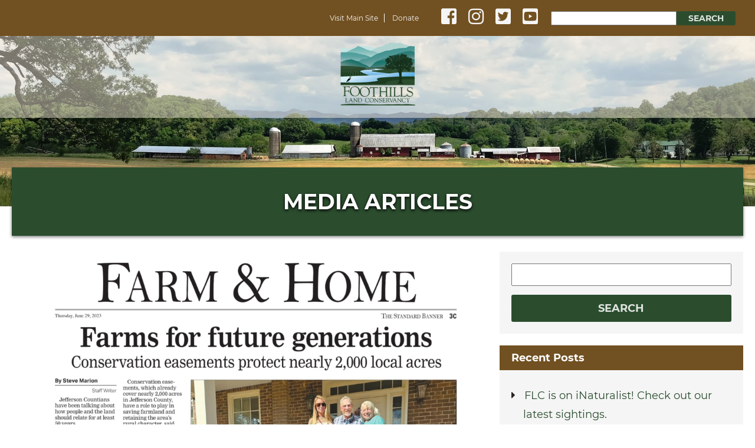

--- FILE ---
content_type: text/html; charset=UTF-8
request_url: http://blog.foothillsland.org/category/media-articles/
body_size: 35621
content:
<!DOCTYPE html>
<html lang="en">
<head>
<!-- Google tag (gtag.js) -->
<script async src="https://www.googletagmanager.com/gtag/js?id=G-ZM7CTE4JVD"></script>
<script>
  window.dataLayer = window.dataLayer || [];
  function gtag(){dataLayer.push(arguments);}
  gtag('js', new Date());

  gtag('config', 'G-ZM7CTE4JVD');
</script>

	<meta charset="utf-8">
	<meta http-equiv="X-UA-Compatible" content="IE=edge">
	<meta name='viewport' content='width=device-width, initial-scale=1, maximum-scale=1, user-scalable=no' /> 
	<link rel="profile" href="http://gmpg.org/xfn/11">
	<link rel="pingback" href="http://blog.foothillsland.org/xmlrpc.php">
	

	<title>Media Articles &#8211; Foothills Land Conservancy</title>
<meta name='robots' content='max-image-preview:large' />
<link rel='dns-prefetch' href='//s.w.org' />
<link rel="alternate" type="application/rss+xml" title="Foothills Land Conservancy &raquo; Media Articles Category Feed" href="http://blog.foothillsland.org/category/media-articles/feed/" />
		<script type="text/javascript">
			window._wpemojiSettings = {"baseUrl":"https:\/\/s.w.org\/images\/core\/emoji\/13.0.1\/72x72\/","ext":".png","svgUrl":"https:\/\/s.w.org\/images\/core\/emoji\/13.0.1\/svg\/","svgExt":".svg","source":{"concatemoji":"http:\/\/blog.foothillsland.org\/wp-includes\/js\/wp-emoji-release.min.js?ver=5.7.14"}};
			!function(e,a,t){var n,r,o,i=a.createElement("canvas"),p=i.getContext&&i.getContext("2d");function s(e,t){var a=String.fromCharCode;p.clearRect(0,0,i.width,i.height),p.fillText(a.apply(this,e),0,0);e=i.toDataURL();return p.clearRect(0,0,i.width,i.height),p.fillText(a.apply(this,t),0,0),e===i.toDataURL()}function c(e){var t=a.createElement("script");t.src=e,t.defer=t.type="text/javascript",a.getElementsByTagName("head")[0].appendChild(t)}for(o=Array("flag","emoji"),t.supports={everything:!0,everythingExceptFlag:!0},r=0;r<o.length;r++)t.supports[o[r]]=function(e){if(!p||!p.fillText)return!1;switch(p.textBaseline="top",p.font="600 32px Arial",e){case"flag":return s([127987,65039,8205,9895,65039],[127987,65039,8203,9895,65039])?!1:!s([55356,56826,55356,56819],[55356,56826,8203,55356,56819])&&!s([55356,57332,56128,56423,56128,56418,56128,56421,56128,56430,56128,56423,56128,56447],[55356,57332,8203,56128,56423,8203,56128,56418,8203,56128,56421,8203,56128,56430,8203,56128,56423,8203,56128,56447]);case"emoji":return!s([55357,56424,8205,55356,57212],[55357,56424,8203,55356,57212])}return!1}(o[r]),t.supports.everything=t.supports.everything&&t.supports[o[r]],"flag"!==o[r]&&(t.supports.everythingExceptFlag=t.supports.everythingExceptFlag&&t.supports[o[r]]);t.supports.everythingExceptFlag=t.supports.everythingExceptFlag&&!t.supports.flag,t.DOMReady=!1,t.readyCallback=function(){t.DOMReady=!0},t.supports.everything||(n=function(){t.readyCallback()},a.addEventListener?(a.addEventListener("DOMContentLoaded",n,!1),e.addEventListener("load",n,!1)):(e.attachEvent("onload",n),a.attachEvent("onreadystatechange",function(){"complete"===a.readyState&&t.readyCallback()})),(n=t.source||{}).concatemoji?c(n.concatemoji):n.wpemoji&&n.twemoji&&(c(n.twemoji),c(n.wpemoji)))}(window,document,window._wpemojiSettings);
		</script>
		<style type="text/css">
img.wp-smiley,
img.emoji {
	display: inline !important;
	border: none !important;
	box-shadow: none !important;
	height: 1em !important;
	width: 1em !important;
	margin: 0 .07em !important;
	vertical-align: -0.1em !important;
	background: none !important;
	padding: 0 !important;
}
</style>
	<link rel='stylesheet' id='wp-block-library-css'  href='http://blog.foothillsland.org/wp-includes/css/dist/block-library/style.min.css?ver=5.7.14' type='text/css' media='all' />
<link rel='stylesheet' id='default-style-css'  href='http://blog.foothillsland.org/wp-content/themes/foothills/style.css?ver=5.7.14' type='text/css' media='all' />
<script type='text/javascript' src='http://blog.foothillsland.org/wp-includes/js/jquery/jquery.min.js?ver=3.5.1' id='jquery-core-js'></script>
<script type='text/javascript' src='http://blog.foothillsland.org/wp-includes/js/jquery/jquery-migrate.min.js?ver=3.3.2' id='jquery-migrate-js'></script>
<link rel="https://api.w.org/" href="http://blog.foothillsland.org/wp-json/" /><link rel="alternate" type="application/json" href="http://blog.foothillsland.org/wp-json/wp/v2/categories/27" /><link rel="EditURI" type="application/rsd+xml" title="RSD" href="http://blog.foothillsland.org/xmlrpc.php?rsd" />
<link rel="wlwmanifest" type="application/wlwmanifest+xml" href="http://blog.foothillsland.org/wp-includes/wlwmanifest.xml" /> 
<meta name="generator" content="WordPress 5.7.14" />
<link rel="icon" href="http://blog.foothillsland.org/wp-content/uploads/2021/04/favicon.ico" sizes="32x32" />
<link rel="icon" href="http://blog.foothillsland.org/wp-content/uploads/2021/04/favicon.ico" sizes="192x192" />
<link rel="apple-touch-icon" href="http://blog.foothillsland.org/wp-content/uploads/2021/04/favicon.ico" />
<meta name="msapplication-TileImage" content="http://blog.foothillsland.org/wp-content/uploads/2021/04/favicon.ico" />
    <link rel="stylesheet" href="http://blog.foothillsland.org/wp-content/themes/foothills/css/bootstrap.css">
    <link rel="stylesheet" href="http://blog.foothillsland.org/wp-content/themes/foothills/css/custom.css">
	<link rel="stylesheet" href="http://blog.foothillsland.org/wp-content/themes/foothills/css/medium-devices.css">
	<link rel="stylesheet" href="http://blog.foothillsland.org/wp-content/themes/foothills/css/small-devices.css">
    <link rel="stylesheet" href="http://blog.foothillsland.org/wp-content/themes/foothills/css/flexslider.css">
    <link rel="stylesheet" href="http://blog.foothillsland.org/wp-content/themes/foothills/css/fancybox.css">  
	<link rel="stylesheet" href="//use.fontawesome.com/releases/v5.6.3/css/all.css" >


</head>
<body >

<div class="menu-wrapper" id="off-canvas-right">
    <a class="close-canvas">
        <i class="fa fa-times"></i>
        Close    </a>   
    
        <ul id="menu-main-menu" class="menu"><li id="menu-item-3107" class="logo menu-item menu-item-type-custom menu-item-object-custom menu-item-3107"><a href="/">Home</a></li>
</ul> 
     
    </div>
    
    <div class="main-wrapper">
<header>

<section class="mobile-navi">
<div id="secondary-menu">
<div class="flex">
    <div class="flex-items flex-col-6">
    	 <ul id="menu-secondary-menu" class="top-menu pull-right"><li id="menu-item-3119" class="menu-item menu-item-type-custom menu-item-object-custom menu-item-3119"><a href="http://www.foothillsland.org">Visit Main Site</a></li>
<li id="menu-item-3121" class="menu-item menu-item-type-custom menu-item-object-custom menu-item-3121"><a href="https://www.networkforgood.org/donation/ExpressDonation.aspx?ORGID2=621256238&#038;vlrStratCode=YPnhsCv%2bVNA%2bLNb%2fmr%2bjxvi37dngn3WshAiGqcdrrv8UWklLtz%2fJ95KBUyYFMA76">Donate</a></li>
</ul> 
    </div>
        <div class="flex-items flex-col-3">
    	<ul id="menu-social-media" class="social-buttons"><li id="menu-item-3115" class="facebook menu-item menu-item-type-custom menu-item-object-custom menu-item-3115"><a href="https://www.facebook.com/FoothillsLandConservancy"><span>Facebook</span></a></li>
<li id="menu-item-3118" class="instagram menu-item menu-item-type-custom menu-item-object-custom menu-item-3118"><a href="https://www.instagram.com/FLC_Friends/"><span>Instagram</span></a></li>
<li id="menu-item-3116" class="twitter menu-item menu-item-type-custom menu-item-object-custom menu-item-3116"><a href="https://twitter.com/FriendsatFLC"><span>Twitter</span></a></li>
<li id="menu-item-3117" class="youtube menu-item menu-item-type-custom menu-item-object-custom menu-item-3117"><a href="https://www.youtube.com/channel/UCqO-1t_lC1QB-jm_yTFkj-g"><span>Youtube</span></a></li>
</ul> 
    </div>
    <div class="flex-items flex-col-3">
<form method="get" id="searchform" action="http://blog.foothillsland.org/">    
    <input type="text" name="s" id="search" value="" />
    <input class="btn btn-green" type="submit" value="Search" />
</form>    </div>

</div>
</div>	
	<div class="flex">
    	<div class="flex-items flex-col-12"	>
        	<a href="http://blog.foothillsland.org" alt="Foothills Land Conservancy">
        		<img class="mobile-logo" alt="Foothills Land Conservancy" src="http://blog.foothillsland.org/wp-content/themes/foothills/images/foothills-logo.png" />
            </a>
            <div class="mobile-menu">
            	<a><i class="fa fa-bars"></i> </a>            
            </div>
        </div>
    </div>

</section>

<section class="main-navi">

<div id="secondary-menu">
<div class="flex">
    <div class="flex-items flex-col-7">
    	 <ul id="menu-secondary-menu-1" class="top-menu pull-right"><li class="menu-item menu-item-type-custom menu-item-object-custom menu-item-3119"><a href="http://www.foothillsland.org">Visit Main Site</a></li>
<li class="menu-item menu-item-type-custom menu-item-object-custom menu-item-3121"><a href="https://www.networkforgood.org/donation/ExpressDonation.aspx?ORGID2=621256238&#038;vlrStratCode=YPnhsCv%2bVNA%2bLNb%2fmr%2bjxvi37dngn3WshAiGqcdrrv8UWklLtz%2fJ95KBUyYFMA76">Donate</a></li>
</ul> 
    </div>
        <div class="flex-items flex-col-2">
    	<ul id="menu-social-media-1" class="social-buttons"><li class="facebook menu-item menu-item-type-custom menu-item-object-custom menu-item-3115"><a href="https://www.facebook.com/FoothillsLandConservancy"><span>Facebook</span></a></li>
<li class="instagram menu-item menu-item-type-custom menu-item-object-custom menu-item-3118"><a href="https://www.instagram.com/FLC_Friends/"><span>Instagram</span></a></li>
<li class="twitter menu-item menu-item-type-custom menu-item-object-custom menu-item-3116"><a href="https://twitter.com/FriendsatFLC"><span>Twitter</span></a></li>
<li class="youtube menu-item menu-item-type-custom menu-item-object-custom menu-item-3117"><a href="https://www.youtube.com/channel/UCqO-1t_lC1QB-jm_yTFkj-g"><span>Youtube</span></a></li>
</ul> 
    </div>
    <div class="flex-items flex-col-3">
<form method="get" id="searchform" action="http://blog.foothillsland.org/">    
    <input type="text" name="s" id="search" value="" />
    <input class="btn btn-green" type="submit" value="Search" />
</form>    </div>

</div>
</div>

    	<div class="flex">
        	<!--<div class="flex-items logo">
           <div class="mobile-menu">
    	<a><i class="fa fa-bars"></i> </a>            
    </div>
    
    <div class="desktop-logo">
     		<a href="http://blog.foothillsland.org" alt="Foothills Land Conservancy">
        		<img alt="Foothills Land Conservancy" src="http://blog.foothillsland.org/wp-content/themes/foothills/images/foothills-logo.png" />
            </a>
           </div>
     </div>-->
            
            <div class="flex-items main-menu">
            <ul id="menu-main-menu-1" class="menu"><li class="logo menu-item menu-item-type-custom menu-item-object-custom menu-item-3107"><a href="/">Home</a></li>
</ul> 
            </div>
        </div>    
</section>
</header> 
<!--End of Header Section--> 
<div id="main-section">
<section id="banner-section" class="inner-page-header our-team-single">
        <div class="flex">
        <div class="flex-items flex-col-12">
            <div class="title-wrapper">
            <h1>
            Media Articles            </h1>
          </div>
      </div>
      </div>
  </section>

<div class="contents">

<section id="news-and-events">	
		<div class="flex">
       		<div class="flex-items flex-col-8">
           
            
                          
                    
             
					<div class="flex-items flex-col-12">
                	<div class="news-items">
				
                                
	                <div class="featured-img">
                    
                                    
                    <img width="1019" height="1024" src="http://blog.foothillsland.org/wp-content/uploads/2023/07/Article-Page-1-cropped-1019x1024.jpg" class="attachment-large size-large wp-post-image" alt="" loading="lazy" srcset="http://blog.foothillsland.org/wp-content/uploads/2023/07/Article-Page-1-cropped-1019x1024.jpg 1019w, http://blog.foothillsland.org/wp-content/uploads/2023/07/Article-Page-1-cropped-298x300.jpg 298w, http://blog.foothillsland.org/wp-content/uploads/2023/07/Article-Page-1-cropped-150x150.jpg 150w, http://blog.foothillsland.org/wp-content/uploads/2023/07/Article-Page-1-cropped-768x772.jpg 768w, http://blog.foothillsland.org/wp-content/uploads/2023/07/Article-Page-1-cropped-1528x1536.jpg 1528w, http://blog.foothillsland.org/wp-content/uploads/2023/07/Article-Page-1-cropped-2037x2048.jpg 2037w" sizes="(max-width: 1019px) 100vw, 1019px" />                
                                    
                		
                	</div>              
                                <div class="news-items-contents">
                <h3><a href="http://blog.foothillsland.org/farms-for-future-generations-article-from-the-jefferson-county-standard-banner/"> Farms for future generations &#8211; Article from the Jefferson County Standard Banner </a></h3>
               <p class="arc-meta"><span><i class="far fa-clock"></i> July 12, 2023</span> <span><i class="far fa-folder-open"></i> <a href="http://blog.foothillsland.org/category/about-foothills-board-staff/" rel="category tag">About Foothills - Board &amp; Staff</a>, <a href="http://blog.foothillsland.org/category/conservation-easements/" rel="category tag">Conservation Easements</a>, <a href="http://blog.foothillsland.org/category/flc-projects/" rel="category tag">FLC Projects</a>, <a href="http://blog.foothillsland.org/category/land-acquisition-preservation/" rel="category tag">Land Acquisition &amp; Preservation</a>, <a href="http://blog.foothillsland.org/category/media-articles/" rel="category tag">Media Articles</a></span></p>
			  <p>Article - 1st Page Article - 2nd Page</p>              
             
              <p><a href="http://blog.foothillsland.org/farms-for-future-generations-article-from-the-jefferson-county-standard-banner/" class="btn btn-green">Read More</a></p>
              </div>
				
            </div>
                </div> 
                
                           
            
                           
                    
             
					<div class="flex-items flex-col-12">
                	<div class="news-items">
				
                                
	                <div class="featured-img">
                    
                                    
                    <img width="1024" height="768" src="http://blog.foothillsland.org/wp-content/uploads/2021/12/Creek-flowing-through-the-eastern-boundary-of-the-property-1024x768.jpg" class="attachment-large size-large wp-post-image" alt="" loading="lazy" srcset="http://blog.foothillsland.org/wp-content/uploads/2021/12/Creek-flowing-through-the-eastern-boundary-of-the-property-1024x768.jpg 1024w, http://blog.foothillsland.org/wp-content/uploads/2021/12/Creek-flowing-through-the-eastern-boundary-of-the-property-300x225.jpg 300w, http://blog.foothillsland.org/wp-content/uploads/2021/12/Creek-flowing-through-the-eastern-boundary-of-the-property-768x576.jpg 768w, http://blog.foothillsland.org/wp-content/uploads/2021/12/Creek-flowing-through-the-eastern-boundary-of-the-property-1536x1152.jpg 1536w, http://blog.foothillsland.org/wp-content/uploads/2021/12/Creek-flowing-through-the-eastern-boundary-of-the-property.jpg 1672w" sizes="(max-width: 1024px) 100vw, 1024px" />                
                                    
                		
                	</div>              
                                <div class="news-items-contents">
                <h3><a href="http://blog.foothillsland.org/flc-celebrates-1300-acres-preserved-and-there-is-more-to-come-by-years-end/"> FLC Celebrates 3,200+ preserved acres in 2021! </a></h3>
               <p class="arc-meta"><span><i class="far fa-clock"></i> December 15, 2021</span> <span><i class="far fa-folder-open"></i> <a href="http://blog.foothillsland.org/category/conservation-easements/" rel="category tag">Conservation Easements</a>, <a href="http://blog.foothillsland.org/category/flc-projects/" rel="category tag">FLC Projects</a>, <a href="http://blog.foothillsland.org/category/habitat-wildlife/" rel="category tag">Habitat &amp; Wildlife</a>, <a href="http://blog.foothillsland.org/category/land-acquisition-preservation/" rel="category tag">Land Acquisition &amp; Preservation</a>, <a href="http://blog.foothillsland.org/category/media-articles/" rel="category tag">Media Articles</a></span></p>
			  <p>It's been another great year for FLC's conservation efforts!  In 2021, FLC Board and staff have worked with landowners to preserve close to 3,200 acres across the states [...]</p>              
             
              <p><a href="http://blog.foothillsland.org/flc-celebrates-1300-acres-preserved-and-there-is-more-to-come-by-years-end/" class="btn btn-green">Read More</a></p>
              </div>
				
            </div>
                </div> 
                
                           
            
                           
                    
             
					<div class="flex-items flex-col-12">
                	<div class="news-items">
				
                                
	                <div class="featured-img">
                    
                                    
                    <img width="1024" height="768" src="http://blog.foothillsland.org/wp-content/uploads/2021/02/Image-18-1024x768.jpg" class="attachment-large size-large wp-post-image" alt="" loading="lazy" srcset="http://blog.foothillsland.org/wp-content/uploads/2021/02/Image-18-1024x768.jpg 1024w, http://blog.foothillsland.org/wp-content/uploads/2021/02/Image-18-300x225.jpg 300w, http://blog.foothillsland.org/wp-content/uploads/2021/02/Image-18-768x576.jpg 768w, http://blog.foothillsland.org/wp-content/uploads/2021/02/Image-18-1536x1152.jpg 1536w, http://blog.foothillsland.org/wp-content/uploads/2021/02/Image-18-2048x1536.jpg 2048w" sizes="(max-width: 1024px) 100vw, 1024px" />                
                                    
                		
                	</div>              
                                <div class="news-items-contents">
                <h3><a href="http://blog.foothillsland.org/jarvis-park-now-open-to-the-public/"> Jarvis Park Now Open to the Public! </a></h3>
               <p class="arc-meta"><span><i class="far fa-clock"></i> February 12, 2021</span> <span><i class="far fa-folder-open"></i> <a href="http://blog.foothillsland.org/category/about-foothills-board-staff/" rel="category tag">About Foothills - Board &amp; Staff</a>, <a href="http://blog.foothillsland.org/category/conservation-easements/" rel="category tag">Conservation Easements</a>, <a href="http://blog.foothillsland.org/category/flc-partners/" rel="category tag">FLC Partners</a>, <a href="http://blog.foothillsland.org/category/flc-projects/" rel="category tag">FLC Projects</a>, <a href="http://blog.foothillsland.org/category/land-acquisition-preservation/" rel="category tag">Land Acquisition &amp; Preservation</a>, <a href="http://blog.foothillsland.org/category/media-articles/" rel="category tag">Media Articles</a></span></p>
			  <p>Jarvis Park officially opens in Maryville! A big thank you to Dr. Craig Jarvis, the City of Maryville, and landowners Betty Duncan &amp; Jim Cornett for preserving this natural area while also providing public access. The new park boasts close to a mile of walking trails, two 250+ year old [...]</p>              
             
              <p><a href="http://blog.foothillsland.org/jarvis-park-now-open-to-the-public/" class="btn btn-green">Read More</a></p>
              </div>
				
            </div>
                </div> 
                
                           
            
                           
                    
             
					<div class="flex-items flex-col-12">
                	<div class="news-items">
				
                                <div class="news-items-contents">
                <h3><a href="http://blog.foothillsland.org/flc-celebrates-over-7000-acres-preserved-in-2015/"> FLC Celebrates Over 7000 acres preserved in 2015! </a></h3>
               <p class="arc-meta"><span><i class="far fa-clock"></i> January 4, 2016</span> <span><i class="far fa-folder-open"></i> <a href="http://blog.foothillsland.org/category/conservation-easements/" rel="category tag">Conservation Easements</a>, <a href="http://blog.foothillsland.org/category/flc-projects/" rel="category tag">FLC Projects</a>, <a href="http://blog.foothillsland.org/category/flc-publications/" rel="category tag">FLC Publications</a>, <a href="http://blog.foothillsland.org/category/media-articles/" rel="category tag">Media Articles</a></span></p>
			  <p>FLC Celebrates 30 Years and Another Banner Conservation Year! Maryville, TN - Foothills Land Conservancy celebrated another successful conservation year with the completion of a record number of land projects within a one year period - 24 land partnerships totaling 7215 acres. These projects span 5 states and cover 7 [...]</p>              
             
              <p><a href="http://blog.foothillsland.org/flc-celebrates-over-7000-acres-preserved-in-2015/" class="btn btn-green">Read More</a></p>
              </div>
				
            </div>
                </div> 
                
                           
            
                           
                    
             
					<div class="flex-items flex-col-12">
                	<div class="news-items">
				
                                <div class="news-items-contents">
                <h3><a href="http://blog.foothillsland.org/1534/"> November 2015 Article &#8211; Courtesy of the Daily Times </a></h3>
               <p class="arc-meta"><span><i class="far fa-clock"></i> November 30, 2015</span> <span><i class="far fa-folder-open"></i> <a href="http://blog.foothillsland.org/category/media-articles/" rel="category tag">Media Articles</a>, <a href="http://blog.foothillsland.org/category/recognition/" rel="category tag">Recognition</a></span></p>
			  <p></p>              
             
              <p><a href="http://blog.foothillsland.org/1534/" class="btn btn-green">Read More</a></p>
              </div>
				
            </div>
                </div> 
                
                           
            
                           
                    
             
					<div class="flex-items flex-col-12">
                	<div class="news-items">
				
                                <div class="news-items-contents">
                <h3><a href="http://blog.foothillsland.org/flc-banner-year-touted-in-blue-ridge-country-magazine-june-2015-issue/"> FLC Banner Year Touted in Blue Ridge Country Magazine (June 2015 issue) </a></h3>
               <p class="arc-meta"><span><i class="far fa-clock"></i> April 30, 2015</span> <span><i class="far fa-folder-open"></i> <a href="http://blog.foothillsland.org/category/media-articles/" rel="category tag">Media Articles</a></span></p>
			  <p></p>              
             
              <p><a href="http://blog.foothillsland.org/flc-banner-year-touted-in-blue-ridge-country-magazine-june-2015-issue/" class="btn btn-green">Read More</a></p>
              </div>
				
            </div>
                </div> 
                
                           
            
                      
                   
                    </div>
        <div class="flex-item flex-col-4">
        	<div class="sidebar-wrapper">
            <section id="search-4" class="widget widget_search"><form method="get" id="searchform" action="http://blog.foothillsland.org/">    
    <input type="text" name="s" id="search" value="" />
    <input class="btn btn-green" type="submit" value="Search" />
</form></section>
		<section id="recent-posts-4" class="widget widget_recent_entries">
		<h2 class="widget-title">Recent Posts</h2>
		<ul>
											<li>
					<a href="http://blog.foothillsland.org/were-on-inaturalist-check-out-staffs-recent-observations-at-flcs-harris-farm-rockford-tn/">FLC is on iNaturalist! Check out our latest sightings.</a>
									</li>
											<li>
					<a href="http://blog.foothillsland.org/farms-for-future-generations-article-from-the-jefferson-county-standard-banner/">Farms for future generations &#8211; Article from the Jefferson County Standard Banner</a>
									</li>
											<li>
					<a href="http://blog.foothillsland.org/flc-partners-with-landowners-to-preserve-another-working-farm-in-jefferson-county-tn-this-year/">FLC partners with landowners to preserve another working farm in Jefferson County, TN, this year!</a>
									</li>
											<li>
					<a href="http://blog.foothillsland.org/121-acres-of-jefferson-county-tn-farmland-permanently-preserved/">121 acres of Jefferson County, TN, farmland permanently preserved</a>
									</li>
											<li>
					<a href="http://blog.foothillsland.org/flc-preserves-640-acre-working-farm-in-gordon-county-ga/">FLC preserves 640 acre working farm in Gordon County, GA!</a>
									</li>
					</ul>

		</section><section id="categories-4" class="widget widget_categories"><h2 class="widget-title">Categories</h2>
			<ul>
					<li class="cat-item cat-item-10"><a href="http://blog.foothillsland.org/category/about-foothills-board-staff/">About Foothills &#8211; Board &amp; Staff</a>
</li>
	<li class="cat-item cat-item-12"><a href="http://blog.foothillsland.org/category/conservation-easements/">Conservation Easements</a>
</li>
	<li class="cat-item cat-item-13"><a href="http://blog.foothillsland.org/category/flc-partners/">FLC Partners</a>
</li>
	<li class="cat-item cat-item-32"><a href="http://blog.foothillsland.org/category/flc-pollinator-patches/">FLC Pollinator Patches</a>
</li>
	<li class="cat-item cat-item-11"><a href="http://blog.foothillsland.org/category/flc-projects/">FLC Projects</a>
</li>
	<li class="cat-item cat-item-19"><a href="http://blog.foothillsland.org/category/flc-publications/">FLC Publications</a>
</li>
	<li class="cat-item cat-item-9"><a href="http://blog.foothillsland.org/category/flc-supporters/">FLC Supporters</a>
</li>
	<li class="cat-item cat-item-30"><a href="http://blog.foothillsland.org/category/habitat-wildlife/">Habitat &amp; Wildlife</a>
</li>
	<li class="cat-item cat-item-29"><a href="http://blog.foothillsland.org/category/harris-farm/">Harris Farm</a>
</li>
	<li class="cat-item cat-item-5"><a href="http://blog.foothillsland.org/category/land-acquisition-preservation/">Land Acquisition &amp; Preservation</a>
</li>
	<li class="cat-item cat-item-3"><a href="http://blog.foothillsland.org/category/proper-land-management-practices/">Land Management Practices</a>
</li>
	<li class="cat-item cat-item-27 current-cat"><a aria-current="page" href="http://blog.foothillsland.org/category/media-articles/">Media Articles</a>
</li>
	<li class="cat-item cat-item-28"><a href="http://blog.foothillsland.org/category/past-events/">Past Events</a>
</li>
	<li class="cat-item cat-item-31"><a href="http://blog.foothillsland.org/category/posts-from-the-field/">Posts from the Field</a>
</li>
	<li class="cat-item cat-item-8"><a href="http://blog.foothillsland.org/category/recognition/">Recognition</a>
</li>
	<li class="cat-item cat-item-22"><a href="http://blog.foothillsland.org/category/summer-celebration/">Summer Celebration</a>
</li>
	<li class="cat-item cat-item-1"><a href="http://blog.foothillsland.org/category/uncategorized/">Uncategorized</a>
</li>
			</ul>

			</section><section id="archives-4" class="widget widget_archive"><h2 class="widget-title">Archives</h2>
			<ul>
					<li><a href='http://blog.foothillsland.org/2024/02/'>February 2024</a></li>
	<li><a href='http://blog.foothillsland.org/2023/07/'>July 2023</a></li>
	<li><a href='http://blog.foothillsland.org/2022/12/'>December 2022</a></li>
	<li><a href='http://blog.foothillsland.org/2022/09/'>September 2022</a></li>
	<li><a href='http://blog.foothillsland.org/2022/08/'>August 2022</a></li>
	<li><a href='http://blog.foothillsland.org/2022/07/'>July 2022</a></li>
	<li><a href='http://blog.foothillsland.org/2022/05/'>May 2022</a></li>
	<li><a href='http://blog.foothillsland.org/2022/04/'>April 2022</a></li>
	<li><a href='http://blog.foothillsland.org/2021/12/'>December 2021</a></li>
	<li><a href='http://blog.foothillsland.org/2021/09/'>September 2021</a></li>
	<li><a href='http://blog.foothillsland.org/2021/06/'>June 2021</a></li>
	<li><a href='http://blog.foothillsland.org/2021/05/'>May 2021</a></li>
	<li><a href='http://blog.foothillsland.org/2021/04/'>April 2021</a></li>
	<li><a href='http://blog.foothillsland.org/2021/02/'>February 2021</a></li>
	<li><a href='http://blog.foothillsland.org/2019/11/'>November 2019</a></li>
	<li><a href='http://blog.foothillsland.org/2019/08/'>August 2019</a></li>
	<li><a href='http://blog.foothillsland.org/2019/04/'>April 2019</a></li>
	<li><a href='http://blog.foothillsland.org/2019/01/'>January 2019</a></li>
	<li><a href='http://blog.foothillsland.org/2018/08/'>August 2018</a></li>
	<li><a href='http://blog.foothillsland.org/2018/05/'>May 2018</a></li>
	<li><a href='http://blog.foothillsland.org/2018/01/'>January 2018</a></li>
	<li><a href='http://blog.foothillsland.org/2017/11/'>November 2017</a></li>
	<li><a href='http://blog.foothillsland.org/2017/09/'>September 2017</a></li>
	<li><a href='http://blog.foothillsland.org/2017/06/'>June 2017</a></li>
	<li><a href='http://blog.foothillsland.org/2017/01/'>January 2017</a></li>
	<li><a href='http://blog.foothillsland.org/2016/09/'>September 2016</a></li>
	<li><a href='http://blog.foothillsland.org/2016/08/'>August 2016</a></li>
	<li><a href='http://blog.foothillsland.org/2016/01/'>January 2016</a></li>
	<li><a href='http://blog.foothillsland.org/2015/11/'>November 2015</a></li>
	<li><a href='http://blog.foothillsland.org/2015/05/'>May 2015</a></li>
	<li><a href='http://blog.foothillsland.org/2015/04/'>April 2015</a></li>
	<li><a href='http://blog.foothillsland.org/2015/03/'>March 2015</a></li>
	<li><a href='http://blog.foothillsland.org/2013/11/'>November 2013</a></li>
	<li><a href='http://blog.foothillsland.org/2013/06/'>June 2013</a></li>
	<li><a href='http://blog.foothillsland.org/2013/04/'>April 2013</a></li>
	<li><a href='http://blog.foothillsland.org/2013/02/'>February 2013</a></li>
	<li><a href='http://blog.foothillsland.org/2012/09/'>September 2012</a></li>
	<li><a href='http://blog.foothillsland.org/2011/04/'>April 2011</a></li>
			</ul>

			</section> 
            
            
            </div>
        </div>
        
      </div>
</section>

</div>
</div>

<!-- footer -->
<footer>
	<section id="upper-footer">
    	<div class="flex">
        	<div class="flex-items flex-col-4">      
        	
             <img width="240" height="204" src="http://blog.foothillsland.org/wp-content/uploads/2021/05/New-FLC-Logo-May-2021-300x256.png" class="image wp-image-3351  attachment-240x204 size-240x204" alt="" loading="lazy" style="max-width: 100%; height: auto;" srcset="http://blog.foothillsland.org/wp-content/uploads/2021/05/New-FLC-Logo-May-2021-300x256.png 300w, http://blog.foothillsland.org/wp-content/uploads/2021/05/New-FLC-Logo-May-2021-1024x872.png 1024w, http://blog.foothillsland.org/wp-content/uploads/2021/05/New-FLC-Logo-May-2021-768x654.png 768w, http://blog.foothillsland.org/wp-content/uploads/2021/05/New-FLC-Logo-May-2021.png 1127w" sizes="(max-width: 240px) 100vw, 240px" />			<div class="textwidget"><ul class="contact-info">
<li class="info-phone"><a href="tel:8656818326">865.681.8326</a></li>
<li class="info-email"><a href="mailto:info@foothillsland.org">info@foothillsland.org</a></li>
<li class="info-address">3402 Andy Harris Road, Rockford, TN 37853 </li>
</ul>
</div>
		 
            </div>
            
            
           
            
             <div class="flex-items flex-col-4"> <h1>Quick Links</h1><ul id="menu-footer-menu" class="footer-menu"><li id="menu-item-3235" class="menu-item menu-item-type-post_type menu-item-object-page menu-item-home menu-item-3235"><a href="http://blog.foothillsland.org/">Home</a></li>
<li id="menu-item-3236" class="menu-item menu-item-type-post_type menu-item-object-page menu-item-3236"><a href="http://blog.foothillsland.org/2728-2/">FLC Board Portal</a></li>
<li id="menu-item-3237" class="menu-item menu-item-type-post_type menu-item-object-page menu-item-3237"><a href="http://blog.foothillsland.org/flc-properties-foundation-board-approved-policies-in-2019/">FLC Properties Foundation – Board Portal</a></li>
</ul></div><div class="flex-items flex-col-4">
            <h1>Follow Us</h1><ul id="menu-social-media-2" class="social-buttons"><li class="facebook menu-item menu-item-type-custom menu-item-object-custom menu-item-3115"><a href="https://www.facebook.com/FoothillsLandConservancy"><span>Facebook</span></a></li>
<li class="instagram menu-item menu-item-type-custom menu-item-object-custom menu-item-3118"><a href="https://www.instagram.com/FLC_Friends/"><span>Instagram</span></a></li>
<li class="twitter menu-item menu-item-type-custom menu-item-object-custom menu-item-3116"><a href="https://twitter.com/FriendsatFLC"><span>Twitter</span></a></li>
<li class="youtube menu-item menu-item-type-custom menu-item-object-custom menu-item-3117"><a href="https://www.youtube.com/channel/UCqO-1t_lC1QB-jm_yTFkj-g"><span>Youtube</span></a></li>
</ul></div>             
            
            
            
        </div>
    </section>
	<section id="low-footer"> 	  
    		<div class="flex">
            <div class="flex-items flex-col-12">
            <p>©2026 <span>Foothills Land Conservancy</span>. All Rights Reserved.</p> 
            
            
            </div>
        </div>

</section>
</footer>


</div>

<script type='text/javascript' id='disqus_count-js-extra'>
/* <![CDATA[ */
var countVars = {"disqusShortname":"foothillsblog"};
/* ]]> */
</script>
<script type='text/javascript' src='http://blog.foothillsland.org/wp-content/plugins/disqus-comment-system/public/js/comment_count.js?ver=3.0.21' id='disqus_count-js'></script>
<script type='text/javascript' id='custom-script-js-extra'>
/* <![CDATA[ */
var customScript = {"template_url":"http:\/\/blog.foothillsland.org\/wp-content\/themes\/foothills"};
/* ]]> */
</script>
<script type='text/javascript' src='http://blog.foothillsland.org/wp-content/themes/foothills/js/script.js?ver=5.7.14' id='custom-script-js'></script>
<script type='text/javascript' src='http://blog.foothillsland.org/wp-content/themes/foothills/js/bootstrap.min.js?ver=5.7.14' id='bootstrap.min.js-js'></script>
<script type='text/javascript' src='http://blog.foothillsland.org/wp-content/themes/foothills/js/jquery.flexslider.js?ver=5.7.14' id='jquery-flexslider-js-js'></script>
<script type='text/javascript' src='http://blog.foothillsland.org/wp-content/themes/foothills/js/fancybox.js?ver=5.7.14' id='fancybox-js'></script>
<script type='text/javascript' src='http://blog.foothillsland.org/wp-content/themes/foothills/js/waypoints.js?ver=5.7.14' id='waypoints-js'></script>
<script type='text/javascript' src='http://blog.foothillsland.org/wp-content/themes/foothills/js/counterup.js?ver=5.7.14' id='counterup-js'></script>
<script type='text/javascript' src='http://blog.foothillsland.org/wp-includes/js/wp-embed.min.js?ver=5.7.14' id='wp-embed-js'></script>



</body>

</html>

--- FILE ---
content_type: text/css
request_url: http://blog.foothillsland.org/wp-content/themes/foothills/style.css?ver=5.7.14
body_size: 219
content:
/*
Theme Name: Foothills Land Conservancy
Version: 1.0
Author: Melvin Dolor
Author URI: http://www.yourvirtualworkers.com/
Theme URI: http://www.yourvirtualworkers.com/

*/


@import url("css/custom.css");



--- FILE ---
content_type: text/css
request_url: http://blog.foothillsland.org/wp-content/themes/foothills/css/custom.css
body_size: 36698
content:
@font-face {
	font-family: 'Montserrat';
	src: url(../fonts/Montserrat-Regular.ttf);
}
@font-face {
	font-family: 'Montserrat';
	src: url(../fonts/Montserrat-Bold.ttf);
	font-weight: bold;
}
html {
	scroll-behavior: smooth;
}
body {
	font-family: 'Montserrat', sans-serif;
	font-size: 18px;
	margin: 0;
	padding: 0;
	background-color: #fff;
	color: rgba(0,0,0,.85);
	line-height: 1.8em;
	overflow-x: hidden;
}
img {
	max-width: 100%;
	height: auto;
}
h1, h2, h3, h4, h5, h6 {
	line-height: normal;
	margin-top: 0px;
	margin-bottom: 26px;
	color: inherit;
	color: #333;
	font-weight: bold;
}
h1 {
	font-size: 1.2em;
	text-transform: uppercase;
}
h2 {
	font-size: 1em;
}
h3 {
	font-size: .9em;
}
h4 {
	font-size: .7em;
}
h5 {
	font-size: .6em;
}
h6 {
	font-size: .5em;
	font-weight: normal;
}
p {
	margin-top: 0;
	margin-bottom: 16px;
}
a, a:focus {
	color: #2B4D2E;
	text-decoration: none;
}
a:hover {
	color: #2B4D2E;
}
hr {
	display: block;
	height: 1px;
	border: 0;
	border-top: 1px solid #cccccc;
	margin: 1em 0;
	padding: 0;
}
.main-navi {
	position: fixed;
	top: 0;
	width: 100%;
	min-height: 115px;
	background-color: rgba(235, 226, 208, .5);
	z-index: 2;
	box-shadow: 0 3px 6px 0 rgba(0, 0, 0, 0.2);
	transition: all .3s ease-in-out;
}
.bgdarker {
	background-color: rgba(235, 226, 208, .95);
	transition: all .3s ease-in-out;
}
#off-canvas-right {
	padding-top: 30px;
	padding-bottom: 30px;
	position: fixed;
	opacity: 0;
	-webkit-transform: scale(0.95);
	transform: scale(0.95);
	transition: all 0.3s ease-in-out 0s;
	height: 100%;
	right: 0;
	top: 0;
	background-color: #2B4D2E;
	z-index: 1;
	width: 100%;
}
#off-canvas-right.active {
	transform: scale(1);
	opacity: 1;
	overflow-y: scroll;
}
#off-canvas-right a {
	color: rgba(255, 255, 255, .8) !important;
	padding: 15px 0;
	display: block;
	line-height: 21px;
	text-transform: none;
}
#off-canvas-right a:hover {
	color: rgba(255, 255, 255, 1) !important;
	text-decoration: none;
}
#off-canvas-right .menu {
	text-align: left;
}
#off-canvas-right .menu li {
	display: block;
	padding: 0px;
	border-bottom: solid 1px rgba(255, 255, 255, .1);
}
#off-canvas-right .menu > li > a {
	font-size: 15px;
	padding-left: 20px;
	padding-right: 20px;
	text-transform: uppercase;
	font-weight: 700;
}
#off-canvas-right .menu li .sub-menu {
	display: block;
	position: relative;
	border: none;
	border-radius: 0;
	padding: 0px;
	width: 100%;
	background: none;
	font-size: 15px;
}
#off-canvas-right .menu .sub-menu > li {
	border-bottom: none;
}
#off-canvas-right .menu li .sub-menu > li > a {
	font-size: 14px;
	padding-left: 30px;
	padding-right: 20px;
}
#off-canvas-right .menu .sub-menu .sub-menu > li > a {
	font-size: 14px;
	padding-left: 50px;
	padding-right: 20px;
}
#off-canvas-right .menu li .sub-menu > li > a:hover {
	text-decoration: underline;
}
#off-canvas-right .menu > li > a:hover {
	border-radius: 0px;
	text-decoration: underline;
}
#off-canvas-right .menu > li.menu-item-has-children > a:after, #off-canvas-right .menu .sub-menu li.menu-item-has-children > a:after {
	content: '';
}
#off-canvas-right .menu .sub-menu .sub-menu {
	left: 0;
	margin-top: 0;
}
#off-canvas-right .menu > li:hover {
	background-color: transparent !important;
}
#off-canvas-right .menu .sub-menu > li:hover {
	background-color: transparent !important;
}
#off-canvas-right .menu .sub-menu a:hover {
	background-color: #715021 !important;
}
#off-canvas-right .menu li.logo {
	display: none;
}
.close-canvas {
	padding: 4px 8px 3px !important;
	background: rgba(0, 0, 0, 0.2);
	z-index: 100;
	position: absolute;
	top: 0;
	right: 0;
	border-radius: 0 0 0 3px;
	font-size: 11px;
	text-transform: uppercase !important;
	text-align: right;
	cursor: pointer;
	z-index: 2;
	color: rgba(255,255,255,1);
	font-weight: normal !important;
}
.main-wrapper {
	width: 100%;
	position: relative;
	left: 0;
	top: 0;
	transition: left 0.3s ease-in-out 0s, opacity 0.2s ease-in-out 0.1s, top 0.3s ease-in-out 0s, width 0.3s ease-in-out 0s;
	z-index: 1060;
	opacity: 1;
}
.main-wrapper.active {
	left: -240px;
	opacity: .2;
	z-index: -1;
}
/*Navigation*/

.menu li.logo a {
	height: 109px;
	width: 150px;
	display: inline-block;
	background-image: url(../images/foothills-logo-main.png);
	background-position: center;
	background-size: cover;
	overflow: hidden;
	text-indent: 110%;
	position: relative;
}
.menu li.logo a:hover {
	background-color: transparent;
	border-bottom: none;
}
.main-navi .flex {
	padding: 10px 20px;
	align-items: center;
}
.main-navi .flex .flex-items {
	padding: 0px;
}
/*.main-navi .flex .flex-items.logo{
	width:150px;

}*/

.main-navi .flex .flex-items.main-menu {
	/*width:calc(100% - 150px);*/
	width: 100%;
}
.main-navi a:hover {
	background: none;
}
#secondary-menu {
	background-color: #715021;
}
.top-menu {
	font-size: 12px;
	list-style: none;
	margin: 0 20px;
	padding: 0;
}
.top-menu a {
	color: #f5f5f5;
}
.top-menu li {
	display: inline-block;
}
.top-menu li a {
	padding: 0 10px;
	border-right: solid 1px #fff;
}
.top-menu li:last-child a {
	border-right: none;
}
#secondary-menu .social-buttons {
	margin: 2px 0;
	justify-content:center;
}
#secondary-menu .social-buttons li a {
	color: #f5f5f5;
}
#secondary-menu .social-buttons li a:hover {
}
#secondary-menu .social-buttons li a:before {
	font-size: 30px;
}
.menu {
	list-style: none;
	margin: 0;
	padding: 0;
	font-size: 14px;
	/*	text-align:right;	*/
	text-align: center;
	line-height: 30px;
	font-weight: 700;
}
.menu > li {
	display: inline-block;
	margin: 0 2px;
	vertical-align: bottom;
	position:relative;
}


.menu > li:last-of-type > .sub-menu{

	right:0;
}

.menu li:last-of-type .sub-menu .sub-menu{

	left:unset;
	right:100%;
}
.menu > li > a, .menu > li > a:focus {
	text-transform: uppercase;
	color: #715021;
	text-decoration: none;
	padding: 10px 8px;
}
.menu > li > a:hover {
	border-bottom: 2px solid #3b2910;
	background-color: #715021;
	color: #f5f5f5;
	border-top-left-radius: 5px;
	border-top-right-radius: 5px;
}
.menu > li.current-menu-item > a {
	color: #333;
}
.menu > li.current-menu-item > a:hover {
	color: #fff;
}
.menu > li.menu-item-has-children > a:after {
	font-family: "Font Awesome 5 Free";
	content: "\f078";
	font-weight: 600;
	margin-left: 8px;
	font-size: 8px;
}
.menu .sub-menu li.menu-item-has-children > a:after {
	font-family: "Font Awesome 5 Free";
	content: "\f054";
	font-weight: 600;
	font-size: 8px;
	float: right;
	top: 5px;
	position: relative;
	
}

.menu li:last-of-type .sub-menu li.menu-item-has-children > a:after {

	content: '';
}

.menu li:last-of-type .sub-menu li.menu-item-has-children > a:before {
	font-family: "Font Awesome 5 Free";
	font-weight: 600;
	content: '\f053';
	float:left;
	left:-10px;
	position:relative;
	font-size: 8px;
	top: 5px;
}



.menu > li.menu-item-has-children:hover > .sub-menu {
	display: block;
}
.menu > li > .sub-menu > .menu-item-has-children:hover > .sub-menu {
	display: block;
}
.menu .sub-menu {
	display: none;
	position: absolute;
	list-style: none;
	border: solid 1px #ccc;
	padding: 0px;
	width: 250px;
	background-color: #fff;
	z-index: 999;
	text-transform: none;
	text-align: left;
	font-size: 14px;
	font-weight: normal;
	line-height: normal;
}
.menu .sub-menu > li {
	padding: 10px 20px;
	border-bottom: 1px solid #ddd;
}
.menu .sub-menu > li.current-menu-item a {
	color: #fff;
}
.menu .sub-menu > li.current-menu-item {
	background-color: #715021;
}
.menu .sub-menu > li > a, .menu .sub-menu > li > a:focus {
	color: #565656;
	display: block;
}
.menu .sub-menu > li:hover a, .menu .sub-menu > li > a:hover {
	color: #f5f5f5;
	text-decoration: none;
}
.menu .sub-menu > li:hover {
	background-color: #715021 !important;
}
.menu .sub-menu .sub-menu {
	display: none;
	position: absolute;
	list-style: none;
	border: solid 1px #ccc;
	padding: 0px;
	width: 250px;
	background-color: #fff;
	z-index: 999;
	text-transform: none;
	text-align: left;
	margin-top: -29px;
	left: 100%;
}
.menu .sub-menu .sub-menu li a:focus, .menu .sub-menu .sub-menu li a {
	color: #565656;
}
.menu .sub-menu .sub-menu li a:focus, .menu .sub-menu .sub-menu li:hover a {
	color: #f5f5f5;
}

.menu .sub-menu .sub-menu li a:focus, .menu .sub-menu .sub-menu li.current-menu-item a{
	color:#f5f5f5;
}

/*Mobile Navigation*/
.mobile-navi {
	padding: 0px 0px;
	display: none;
	background-color: #fff;
}
.mobile-navi a:hover {
	background: none;
}
.mobile-menu {
	float: right;
	margin-right: 20px;
	margin-top: 22px;
}
.mobile-menu a {
	font-size: 32px;
	color: #2B4D2E;
	cursor: pointer;
}
.mobile-menu a:hover {
	color: #715021;
	background: none;
}
.main-navi .mobile-menu {
	display: none;
}
.mobile-logo {
	width: 150px;
	height: auto;
}
/*end of navigation */
.btn, .wpcf7-form-control.wpcf7-submit {
	text-transform: uppercase;
	font-size: 18px;
	font-weight: bold;
	line-height: 26px;
	padding: 10px 20px;
	margin-top: 15px;
	text-decoration: none;
	transition: all ease-in-out .2s;
	border: none;
	text-shadow: none;
	border-radius: 3px;
}
.btn.disabled {
	background-color: #e8e8e8;
}
.btn:hover {
	color: #c09e68;
}
.btn-blue {
	background-color: #092c74;
	color: rgba(255,255,255,.85);
}
.btn-blue:hover {
	color: #3a3a3a;
	background-color: #e8e8e8;
}
.btn-orange {
	background-color: #f58733;
	color: rgba(255,255,255,.85);
}
.btn-orange:hover {
	color: #fff;
	background-color: #a8a8a8;
}
.btn-green {
	background-color: #2B4D2E;
	color: rgba(255,255,255,.85);
}
.btn-green:hover {
	background-color: #e8e8e8;
	color: #3a3a3a;
}
.btn-outlined {
	background-color: rgba(255,255,255,0);
	border: solid #fff 2px;
	color: #fff;
}
.btn-outlined:hover {
	color: #3a3a3a;
	background-color: #e8e8e8;
	border: solid #fff 2px;
}
.btn-brown {
	background-color: #715021;
	color: rgba(255,255,255,.85);
}
.btn-brown:hover {
	background-color: #e8e8e8;
	color: #2B4D2E;
}
.btn-lg {
	font-size: 2em;
}




#button-set, 
#button-set_clone  {
	padding: 20px 0px;
}
#button-set .btn-groups, 
#button-set_clone .btn-groups {
	list-style: none;
	margin: 0;
	padding: 0;
}
#button-set .btn-groups.btn-inline.btn-left,
#button-set_clone .btn-groups.btn-inline.btn-left {
	text-align: left;
}
#button-set .btn-groups.btn-inline.btn-center,
#button-set_clone .btn-groups.btn-inline.btn-center {
	text-align: center;
}
#button-set .btn-groups.btn-inline.btn-right,
#button-set_clone .btn-groups.btn-inline.btn-right {
	text-align: right;
}
#button-set .btn-groups.btn-inline li,
#button-set_clone .btn-groups.btn-inline li {
	display: inline-block;
	margin: 0 10px;
}
#button-set .btn-groups.btn-inline li a.btn,
#button-set_clone .btn-groups.btn-inline li a.btn {
	min-width: 250px;
	text-align: center;
}
#button-set .btn-groups.btn-block li, 
#button-set_clone .btn-groups.btn-block li {
	display: block;
}
#button-set .btn-groups.btn-block li a.btn,
#button-set_clone .btn-groups.btn-block li a.btn {
	display: block;
	min-width: 300px;
}
.flex {
	display: flex;
	flex-flow: row wrap;
	/*justify-content:center;*/
	align-items: flex-start;
	/*align-content:center;	*/
	max-width: 1240px;
	margin: 0 auto;
}
.flex.center {
	justify-content: center;
}
.flex-items {
	position: relative;
	padding-left: 20px;
	padding-right: 20px;
}
.flex-col-12 {
 width:calc((100%/12)*12);
}
.flex-col-11 {
 width:calc((100%/12)*11);
}
.flex-col-10 {
 width:calc((100%/12)*10);
}
.flex-col-9 {
 width:calc((100%/12)*9);
}
.flex-col-8 {
 width:calc((100%/12)*8);
}
.flex-col-7 {
 width:calc((100%/12)*7);
}
.flex-col-6 {
 width:calc((100%/12)*6);
}
.flex-col-5 {
 width:calc((100%/12)*5);
}
.flex-col-4 {
 width:calc((100%/12)*4);
}
.flex-col-3 {
 width:calc((100%/12)*3);
}
.flex-col-2 {
 width:calc((100%/12)*2);
}
.flex-col-1 {
 width:calc((100%/12)*1);
}
/*.contents {
	padding-top: 50px;
}*/

.home.contents {
	padding-top: 0px;
}

.home.contents #news-and-events{
	padding: 4% 0;
}
#banner-section {
	background-color: #333;
	background-size: cover;
	background-position: center;
}
.inner-page-header {
	background-image: url(../images/default-header-image.jpg);
	
	background-size: cover;
	background-position: center;
}
#banner-section.testimonial-single {
	/*background-image:url(../images/default-header-image.png);*/
	background-position: center;
	background-size: cover;
}
#banner-section.inner-page-header .flex {
	height: 350px;
	justify-content: center;
	align-items: flex-end;
	position: relative;
	bottom: -50px;
}
#banner-section.inner-page-header .flex-items {
	background-color: #2B4D2E;
	box-shadow: 0 2px 5px rgba(0,0,0,.5);
}
#banner-section.inner-page-header .title-wrapper {
	padding: 3% 1%;
	width: 100%;
	display: flex;
	min-height: unset;
}
#banner-section.inner-page-header .title-wrapper h1 {
	margin-bottom: 0px;
}
#banner-section .overlay {
	/*background-image:url(../images/overlay.png);*/
	/*background-color:rgba(60, 118, 61, .3);*/
	background-color: rgba(0,0,0,.2);
	background-blend-mode: multiply;
	position: relative;
	overflow: hidden;
}
#banner-section .flex {
	justify-content: center;
}
#banner-section .title-wrapper {
	display: flex;
	min-height: 100vh;
	align-items: center;
	align-content: center;
	flex-flow: row wrap;
	font-size: 30px;
	line-height: 50px;
	font-weight: bold;
	color: #fff;
	text-shadow: 0 2px 5px #000;
	text-align: center;
	justify-content: center;
}
#banner-section.front-page {
	background-attachment: fixed;
}

#banner-section.front-page .flexslider{
	border:none;
	margin:0;
}

#banner-section.front-page video {
	position: absolute;
	top: 0;
	left: 0;
	min-width: 100%;
	min-height: 100%;
}
#banner-section.front-page .title-wrapper {
	padding-top: 100px;
}
#banner-section.front-page #button-set, #banner-section.front-page #button-set_clone {
	position: absolute;
	bottom: 50px;
	width: 100%;
}
#banner-section.front-page #button-set ul, #banner-section.front-page #button-set_clone ul  {
	display: flex;
	flex-flow: row wrap;
	justify-content: space-between;
}
#banner-section .title-wrapper h1 {
	color: #fff;
	margin: 0;
	width: 100%;
	margin-bottom: 10px;
}
#banner-section .title-wrapper h1 small {
	color: #FFF;
	line-height: 37.5px;
	font-size: 40px;
	font-weight: 300;
	width: 100%;
	display: block;
}

.center-align {
	text-align: center;
}
.right-align {
	text-align: right;
}
.left-align {
	text-align: left;
}
.center-column {
	justify-content: center;
}
/*Icon section*/
.icon-section {
	padding: 5% 0px;
	text-align: center;
}
.flex.icon-items .flex-items {
	margin-bottom: 30px;
}
.icon-section img {
	display: block;
	margin: 0 auto;
}
footer {
	font-size: 13px;
	font-weight: 300;
	line-height: 19.5px;
	background-color: rgba(0,0,0,.5);
	color: #ccc;
	padding-top: 3%;
	background-image: url(../images/footer-bg.jpg);
	background-size: cover;
	background-position: center;
	background-blend-mode: multiply;
}
footer p {
	margin-bottom: 1%;
}
#low-footer {
	text-align: center;
	background-color: rgba(0,0,0,.2);
	padding: 1% 0;
}
#low-footer a {
	color: #f5f5f5;
}
#low-footer a:hover {
	color: #0066FF;
}
#upper-footer {
	color: #f5f5f5;
	padding-bottom: 20px;
}
footer .copyright span {
	color: #fff;
	font-weight: 600;
}
footer h1 {
	color: #ddd;
	text-transform: uppercase;
	font-size:1.5em;
}
.footer-menu {
	margin: 0;
	padding: 0;
	list-style: none;
	font-size: 16px;
}
.footer-menu li {
	padding: 10px 0px;
	border-bottom: solid 1px rgba(255,255,255,.02);
}
.footer-menu li a {
	color: #f5f5f5;
	padding: 0px 20px;
}
footer .contact-info {
	padding: 0px;
	margin: 0px;
	list-style: none;
	font-size: 14px;
}
footer .contact-info a {
	color: #f5f5f5;
}
footer .contact-info a {
	color: #fff;
}
footer .contact-info li {
	padding: 5px 0;
}
.contact-info li:before {
	font-family: "Font Awesome 5 Free";
	font-weight: 900;
	margin-right: 10px;
}
.contact-info .info-phone:before {
	content: "\f098";
}
.contact-info .info-email:before {
	content: "\f0e0";
}
.contact-info .info-address:before {
	content: "\f3c5";
}
/*wordpress alignments*/



.alignleft {
	float: left;
}
.alignright {
	float: right
}
.aligncenter {
	display: block;
	margin: 0 auto;
}
.alignnone {
}
img.alignleft {
	margin-right: 20px;
	max-width: 100%;
	height: auto;
}
img.alignright {
	margin-left: 20px;
	max-width: 100%;
	height: auto;
}
img.aligncenter {
	margin: 20px auto;
	max-width: 100%;
	height: auto;
}
img.alignnone {
	max-width: 100%;
}
.wp-caption {
    background: #fff;
    border: 1px solid #f0f0f0;
    max-width: 96%; /* Image does not overflow the content area */
    padding: 5px 3px 10px;
    text-align: center;
}

.wp-caption.alignnone {
    margin: 5px 20px 20px 0;
}

.wp-caption.alignleft {
    margin: 5px 20px 20px 0;
}

.wp-caption.alignright {
    margin: 5px 0 20px 20px;
}

.wp-caption img {
    border: 0 none;
    height: auto;
    margin: 0;
    max-width: 98.5%;
    padding: 0;
    width: auto;
}

.wp-caption p.wp-caption-text,
.wp-block-image figcaption, 
.wp-caption-text.gallery-caption {
    font-size: 12px;
    line-height: 20px;
    margin: 0;
    padding: 0 4px 5px;
}


/*end of wordpress alignments*/


/*Divider*/

.divider {
	display: block;
}
.divider.white {
	background-color: #ffffff;
}
/*Image Gallery*/

#image-gallery {
	padding: 5% 0;
}
#image-gallery h5 {
	text-align: center;
}
#image-gallery .gallery-item {
	display: flex;
	flex-flow: row wrap;
	margin-top: 30px;
	text-align: center;
}
#image-gallery .gallery-item .items {
 width:calc(((100% / 12) * 3) - 20px);
	margin: 0 10px;
	margin-bottom: 20px;
	position: relative;
}
#image-gallery .gallery-item.small-gallery .items {
 width:calc((100% / 12) * 2);
	margin: 0px;
}
#image-gallery .gallery-item .items a div {
	display: block;
	background-repeat: no-repeat;
	background-size: cover;
	background-position: center;
	width: 100%;
	height: 220px;
	transition: all ease-in-out .3s;
	border-radius: 3px;
}
#image-gallery .gallery-item.small-gallery .items a div {
	height: 150px;
	border-radius: 0px;
}
#image-gallery .gallery-item .items a span {
	z-index: 3;
	position: absolute;
	top: 0;
	left: 0;
	display: block;
	width: 100%;
	height: 220px;
	border-radius: 3px;
	background: rgba(0, 0, 0, 0.5);
	opacity: 0;
	-moz-transition: all 0.3s;
	-webkit-transition: all 0.3s;
	transition: all 0.3s;
	border: 1px solid #e5e5e5;
	box-sizing: border-box;
	-moz-box-sizing: border-box;
	-webkit-box-sizing: border-box;
	-webkit-backface-visibility: hidden;
	-moz-backface-visibility: hidden;
	-o-backface-visibility: hidden;
	backface-visibility: hidden;
	-webkit-transform: translate3d(0, 0, 0);
}
#image-gallery .gallery-item.small-gallery .items a span {
	border: 0px;
}
#image-gallery .gallery-item .items a:hover span {
	opacity: 1;
}
#image-gallery .gallery-item .items a span:before {
	font-family: "Font Awesome 5 Free";
	content: "\f002";
	font-weight: bold;
	top: 55%;
	left: 50%;
	position: absolute;
	margin: -14px 0 0 -14px;
	font-size: 32px;
	-moz-transition: all 0.4s;
	-webkit-transition: all 0.4s;
	transition: all 0.4s;
	color: #f5f5f5;
}
#image-gallery .gallery-item .items a:hover span:before {
	top: 50%;
}
.fancybox-caption {
	text-align: center;
}
/*Socials*/
.social-buttons {
	display: flex;
	/*justify-content:center;*/
	margin: 30px 0px;
	padding: 0px;
}
.social-buttons li {
	display: flex;
	align-items: center;
	text-align: center;
	justify-content: center;
	transition: all .1s ease-in-out;
	margin-right: 20px;
}
.social-buttons li:hover a {
	transition: all .1s ease-in-out;
}
.social-buttons li a:before {
	font-family: "Font Awesome 5 Brands";
	font-weight: normal;
	font-size: 36px;
}
.social-buttons li.twitter a:before {
	content: "\f081";
}
.social-buttons li.twitter:hover a {
	color: #00acee !important;
}
.social-buttons li.facebook a:before {
	content: "\f082";
}
.social-buttons li.facebook:hover a {
	color: #3b5998 !important;
}
.social-buttons li.instagram a:before {
	content: "\f16d";
}
.social-buttons li.instagram:hover a {
	color: #dd2a7b !important;
}
.social-buttons li.youtube a:before {
	content: "\f431";
}
.social-buttons li.youtube:hover a {
	color: #c4302b !important;
}
.social-buttons li.linkedin a:before {
	content: "\f08c";
}
.social-buttons li.linkedin:hover a {
	color: #0e76a8 !important;
}
.social-buttons li a span {
	display: none;
}
.social-buttons li a:hover {
	text-decoration: none;
}
footer .social-buttons li:hover a {
	color: rgba(255, 255, 255,1);
}
footer .social-buttons li a {
	color: rgba(255, 255, 255,.75);
}
.featured-img {
	margin-bottom: 20px;
	height: auto;
}
.arc-meta {
	font-size: 10px;
	text-transform: uppercase;
}

.arc-meta.top {
	margin:0;
	font-size:14px;
}
.arc-meta i {
	width: 16px;
}
.arc-meta span {
	margin-right: 20px;
}
.white-bg {
	background-color: #fff;
}
.archive-header {
	padding-top: 150px;
	padding-left: 20px;
	padding-right: 20px;
	padding-bottom: 1%;
	background-color: #4B85CD;
	color: rgba(255,255,255,.2);
	/*background-image:url(../images/default-header-image.png);*/
	background-size: cover;
	background-position: center;
	text-align: center;
}
.archive-header h3 {
	color: rgba(255,255,255,1);
	font-size: 45px;
	line-height: 50px;
	text-shadow: 0 2px 5px #000;
}
.archive-header p span {
	padding: 5px 10px;
	background: rgba(0, 0, 0, 0.9);
	border-radius: 100px;
	font-weight: 400;
	font-size: 12px;
}
.archive-header p.search-text {
	color: #fff;
	font-size: 25px;
	line-height: 37.5px;
}
#secondary-menu #searchform {
	display: flex;
	justify-content: center;
	align-items: center;
}
#secondary-menu #searchform input {
	display: inline;
	height: 24px;
	font-size: 14px;
	margin: 0;
	line-height: 0;
}
#searchform input {
	display: block;
}
.archive-header a {
	color: #fff;
}
#news.archives {
	padding: 6% 0;
}
#news.single-post {
	padding-top: 6%;
	padding-bottom: 1%;
}
#news.single-post .content-wrapper {
	padding-bottom: 0;
}
#news.archives .news-items {
	margin-bottom: 6%;
	font-size: 15px;
	line-height: 22.5px;
}
#news.archives h1, #news.single-post h1 {
	font-size: 50px;
	font-weight: 300;
	line-height: 62.5px;
}
#news.archives h1 a {
	color: rgba(0,0,0,.85);
}
#news.archives .featured-img a:hover img {
	border-bottom: solid 5px #3d8840;
}
#news.archives .featured-img a img {
	border-bottom: solid 5px rgba(255,255,255,0);
}

.news-title{
	font-size:1.5em;
}

.pagination {
	clear: both;
	display: inline-block;
	overflow: hidden;
	margin: 0 20px 20px 0;
}
.screen-reader-text {
	display: none;
}
.pagination .current {
	background-color: #454545;
	color: #fff;
}
.pagination a, .pagination span {
	display: inline-block;
	min-width: 38px;
	padding: 4px 10px;
	background-color: #f5f5f5;
	color: #454545;
	text-align: center;
}
.pagination a:hover {
	background-color: #454545;
	color: #fff;
}
#news-and-events {
	padding: 6% 0;
}

#news-and-events .news-items {
	background-color: #f5f5f5;
	margin-bottom:20px;
}
#news-and-events .news-items .featured-img {
	margin: 0;
	display: block;
	overflow: hidden;
	position: relative;
	z-index: 1;	
}
#news-and-events .news-items .featured-img img {
	width: 100%;
	margin: 0;
	display: block;
	margin: auto;
}
#news-and-events .news-items .news-items-contents {
	padding: 20px;
	font-size: 15px;
}
#news-and-events .news-items .news-items-contents h3 {
	font-size: 24px;
	margin-bottom:0;
}
#news-and-events .news-items .news-items-contents h3 a:hover {
	text-decoration: none;
	color: #0066CC;
}
#news-and-event-header {
	margin-bottom: 50px !important;
}
#news-and-event-header h1 {
	font-size: 30px;
	line-height: 1.25;
	margin: 0;
}
#news-and-event-header p {
	font-size: 20px;
	margin: 0;
	margin-top: 10px;
}
#banner-section.news-page-main {
	/*background-image:url(../images/default-header-image.png);*/
	background-size: cover;
	background-position: center;
}
.no-banner {
	background-color: #fff;
	padding: 6% 0;
}
.bg-white {
	background-color: #fff;
}
.bg-lightgray {
	background-color: #EBEAEA;
}
.bg-pattern {
	background-color: #f5f5f5;
	background-image: url(../images/body-bg.png);
}

.bg-pattern-two {
	background-color: #f5f5f5;
	background-image: url(../images/overlay.png);
}
.regular-contents, .contact-section {
	padding: 5% 0px 4% 0px;
}
.regular-contents.default-contents {
	margin-top: -50px;
	font-size: 24px;
	line-height: 40px;
	text-align: center;
	background-image: url(../images/body-bg.png);
}
.default-contents h1, .default-contents h2, .default-contents h3, .default-contents h4, .default-contents h5, .default-contents h6 {
	color: #715021;
}
.regular-contents iframe, #story-section iframe {
	width: 100%;
}
.content-wrapper {
	padding-bottom: 1%;
}
.section-header {
	margin-bottom: 50px;
}
.video-gallery {
	padding: 5% 0px 4% 0px;
}
.video-gallery .flex {
	justify-content: flex-start;
}
.video-gallery .flex-items {
	margin-bottom: 30px;
}
.video-gallery .embed-container iframe {
	width: 100%;
	height: 300px;
}
.fa-lg {
	font-size: 22px !important;
	color: #fff;
}
#title-section {
	text-align: center;
	margin-bottom: 30px;
}

#title-section h3 {
	
	font-size: 35px;
}
#title-section h3 span {
	display: block;
	color: #715021;
	font-size: 24px;
}
/*About Us*/
#about-us {
	padding: 5% 0;
}
/*Call to action*/
#call-to-action {
	background-color: #003366;
	padding: 2% 0;
	color: #f5f5f5;
}
#call-to-action h1, #call-to-action h2, #call-to-action h3, #call-to-action h4, #call-to-action h5, #call-to-action h6 {
	color: #f5f5f5;
}
#call-to-action p {
	font-size: 1.1em;
}
.cta-details {
	display: flex;
	flex-flow: row nowrap;
	align-items: center;
}
.cta-details img {
	height: 100%;
	border-radius: 50%;
}
.cta-text {
	padding: 20px 30px;
}
.wpcf7-form-control-wrap input[type='text'], .wpcf7-form-control-wrap input[type='tel'], .wpcf7-form-control-wrap input[type='email'], .wpcf7-form-control-wrap textarea, .wpcf7-form-control-wrap select, .wpcf7-form-control-wrap input[type='date'] {
	width: 100%;
	border-radius: 25px;
	border: solid 1px #ccc;
	padding: 10px 20px;
	font-weight: normal;
}
span.required {
	color: #F00;
}
#contact-us-form label {
	width: 100%;
	padding-bottom: 15px;
}
/*hero-section*/
#hero-section {
	padding: 5% 0;
	text-align: center;
	font-size: 22px;
	line-height: 40px;
}
/*News Features*/
#news-features {
	padding: 5% 0;
}
#news-features h2 {
	color: #715021;
}
#features-main {
	align-items: stretch;
}
#features-main .features-items {
	height: 100%;
	background-blend-mode: multiply;
	background-color: rgba(0,0,0,.4);
	padding: 10%;
	border-radius: 20px;
	text-align: center;
	background-size: cover;
	background-position: center;
	transition: all 0.2s ease-in-out;
}
#features-main .features-items:hover {
	transition: all 0.3s ease-in-out;
	-webkit-transform: scale(1.05);
	transform: scale(1.05);
}
#features-main .features-items h4 {
	font-size: 24px;
	line-height: 1.4em;
}
#features-main .features-items h4 a, #features-main .features-items h4 a:focus {
	color: #f5f5f5;
}
#features-main .features-items h4 a:hover {
	text-decoration: none;
}
#features-main .features-items:hover h4 {
	text-shadow: 0 2px 5px #111;
	color: #fff;
}
/*our-team*/
#our-team {
	padding: 5% 0;
}
#our-team-main {
	align-items: stretch;
}
#our-team-main .flex-items {
	margin-bottom: 20px;
}
#our-team-main .our-team-wrapper {
	text-align: center;
	height: 100%;
	margin-bottom: 20px;
}
#our-team-main .our-team-wrapper h3 {
	font-size: 20px;
	text-transform: uppercase;
}
#our-team-main .our-team-wrapper h3 span {
	color: #888;
	font-size: 16px;
	display: block;
	text-transform: none;
}
#our-team-main .our-team-wrapper img {
	transition: 0.2s all ease-in-out, 1s transform ease-in-out;
	width: inherit;
}
.profile-image {
	width: 200px;
	height: 200px;
	display: block;
	margin: 0 auto;
	overflow: hidden;
	margin-bottom: 10px;
	border-radius: 3px;
}
#our-team-main .our-team-wrapper:hover img {
	-webkit-transform: scale(1.05);
	transform: scale(1.05);
	transition: 0.2s all ease-in-out, 1s transform ease-in-out;
}
#single-team {
	padding: 5% 0;
}
#single-team img {
	display: block;
	margin: 0 auto;
	margin-bottom: 20px;
}
#single-team .member-details {
	text-align: center;
}
#single-team h2 {
	color: #715021;
}
#single-team h2 span {
	display: block;
	color: #888;
	font-size: 20px;
}
.post-navigation {
	list-style: none;
	margin: 0;
	padding: 0;
	display: flex;
}
.post-navigation li {
	width: calc((100% / 2) - 20px);
	margin: 10px;
}
.post-navigation .previous-btn {
	text-align: left;
}
.post-navigation .next-btn {
	text-align: right;
}
.post-navigation li a:hover {
	text-decoration: none;
	font-weight: bold;
}
.wufoo-form-container {
}
/*Supplier Page*/
#supplier {
	padding: 5% 0;
}
#supplier .button-group.filter-button-group {
	text-align: center;
}
#supplier .grid {
	margin: 30px 0;
	width: 100%;
}
#supplier .element-item {
	width: calc(100% / 4);
}
/*Progress Section*/
#progress-section {
	padding: 5% 0;
	background-size: cover;
	background-position: center;
	background-attachment: fixed;
	color: #fff;
	background-color: #2B4D2E;
}
#progress-section #title-section h3 {
	color: #f5f5f5;
}
#progress-section .counter {
	width: 200px;
	height: 200px;
	display: flex;
	margin: 0 auto;
	align-items: center;
	justify-content: center;
	font-size: 40px;
	font-weight: bold;
	margin-bottom: 20px;
	text-shadow: 0 0 5px #000;
	border-radius: 50%;
	border: solid 15px #FF6600;
}
#progress-section p {
	text-align: center;
	font-size: 24px;
}
/*partners-section*/
#partners-section {
	padding: 5% 0;
}
.corporate-logos {
	border: none !important;
	background-color: transparent !important;
}

.corporate-logos .slides {
zoom: 1;
display: -ms-flexbox;
display: -webkit-flex;
display: flex;
-ms-flex-align: center;
-webkit-align-items: center;
-webkit-box-align: center;
align-items: center;
}

/*Story Section*/
#story-section {
	padding: 5% 0;
	background-size: cover;
	background-blend-mode: multiply;
	text-align: center;
	background-color: rgba(102,51,0,.2);
	color: #f5f5f5;
}
#story-section h1, #story-section h2, #story-section h3, #story-section h4, #story-section h5, #story-section h6 {
	color: inherit;
	text-shadow: 0 0 5px #111;
}
/*Latest News Section*/
#news-updates {
	padding: 5% 0;
	background-size: cover;
}
#news-updates .flex {
	max-width: none;
}
.news-box {
	width: 100%;
	background: #ddd;
	position: relative;
	cursor: pointer;
}
.news-box figure {
	background: rgba(0, 0, 0, 0.3);
	position: relative;
	text-align: center;
	overflow: hidden;
}
.news-box figure img {
	position: relative;
	display: block;
	/* min-height: 100%; */
    /* max-width: 100%; */
    /* height: 330px; */
	height: auto;
}
.news-box figure figcaption {
	position: absolute;
	top: 0;
	left: 0;
	width: 100%;
	height: 100%;
	padding: 2% 10%;
	background-color: rgba(0, 0, 0, 0.3);
	-webkit-transition: background-color 0.35s;
	transition: background-color 0.35s;
	text-shadow: 0 2px 5px #000;
	display: flex;
	flex-flow: row wrap;
	text-align: center;
	justify-content: center;
	align-content: center;
}
.news-box figure:hover figcaption {
	background-color: rgba(0, 0, 0, 0);
}
.news-box figure:hover figcaption:before {
	opacity: 1;
	transform: scale(1);
}
.news-box figure figcaption:before {
	position: absolute;
	top: 15px;
	right: 15px;
	bottom: 15px;
	left: 15px;
	border: 2px solid #fff;
	content: '';
	opacity: 0;
	-webkit-transition: opacity 0.35s, -webkit-transform 0.35s;
	transition: opacity 0.35s, transform 0.35s;
	-webkit-transform: scale(0);
	transform: scale(0);
}
.news-box figure figcaption h4 {
	color: #f5f5f5;
	width:100%;
}
.news-box figure figcaption h5 {
	color: #f5f5f5;
	font-size: 18px;
	font-weight: normal;
	width:100%;
}
/*news-social-amazon*/
#news-social-amazon {
	padding: 5% 0;
	text-align: center;
	background-image: url(../images/overlay.png);
}
#news-social-amazon h4 {
	color: #715021;
}
#news-social-amazon .social-buttons {
	justify-content: center;
}
#news-social-amazon .social-buttons a, #news-social-amazon .social-buttons a:focus {
	color: #715021;
}
#news-social-amazon .social-buttons li a:before {
	font-family: "Font Awesome 5 Brands";
	font-weight: normal;
	font-size: 50px;
}
/*Modal*/
.modal-backdrop {
	background-color: transparent;
}
.modal {
	background-color: rgba(0,0,0,.8);
}
#our-team-details.modal-body {
	padding: 1% 5% 5%;
}
#our-team-details h3 {
	color: #715021;
}
#our-team-details h3 span {
	display: block;
	color: #555;
	font-size: 20px;
}
.our-team-wrapper a, .our-team-wrapper a:focus {
	cursor: pointer;
}
.our-team-wrapper a:hover {
	text-decoration: none;
}
.short-description {
	font-size: 20px;
	line-height: 36px;
	text-align: center;
	margin-bottom: 5%;
}
.short-description ul {
	list-style-position: inside;
}

/*E-Newsletter*/
#e-newsletters{
	padding:5% 0;
}

#e-newsletters *{
	transition: all 0.2s ease-in-out 0.1s;
}

#e-newsletters ul{
	margin:0;
	padding:0;
	display:flex;
	flex-flow:row wrap;	
	text-align:center;
	list-style:none;
	margin-top:5%;
}

#e-newsletters li{
	width:calc((100% / 4) - 20px);
	margin:0 10px;
	margin-bottom:20px;
	position:relative;
	overflow:hidden;
}

#e-newsletters li span{
	display:block;
	padding:10px;
}

#e-newsletters li:hover img{
	 -webkit-transform: scale(1.05);
    transform: scale(1.05);
    transition: all 0.2s ease-in-out 0.1s;
}

/*Timeline*/
#history-timeline{
	padding:5% 0;
}

#history-timeline .flex{
	margin-bottom:20px;
}

.timeline-contents{
	text-align:center;
}

.readmore{
	cursor:pointer;	
}

.readmore:hover{	
	text-decoration:none;
}

.readmore:before{
	font-family: "Font Awesome 5 Free";
	font-weight: normal;
	margin-right:10px;	
	content:'\f0fe';
}

.readmore.active:before{
	content:'\f146';
}

.more-text {
  margin:10px 0;
  padding: 0 18px;
  background-color: #fafafa;
  max-height: 0;
  overflow: hidden;
  transition: max-height 0.2s ease-out;
  text-align:left;
  font-size:16px;

}

.more-text.active {
	border:solid 1px #eee;
}

.moretext-wrapper{
	padding:20px;
}

.timeline-img{
	display:block;
	margin:0 auto;
	max-width:100%;
}

i.last-item{
	display:none;
}

/*Interactive Map*/
.acf-map {
    width: 100%;
    height: 400px;
    border: #ccc solid 1px;
    margin-bottom: 10px ;
}

// Fixes potential theme css conflict.
.acf-map img {
   max-width: inherit !important;
}

.btn-map {
	font-size: 10px;
	border:solid 1px #555;
	padding:5px 10px;
	margin:0 !important;
}

.gm-style .gm-style-iw-d{
	max-height:none !important;
}

.infoBox{
	padding:.5em;
	position:relative;
	font-size:.9em;
}

.ibRow{
	display: block;
    margin: 10px 0;
}
.ibImage img{
max-height: 120px;
    margin: 0 auto;
}
.ibTitle{
	color: #2f6165;
    font-size: 1.25em;
    line-height: 1.5em;
    margin: 0 auto;
    text-align: center;
	font-weight:700;
}

.ibUrl{
	text-align: center;
    cursor: pointer;
}


.ibUrl a{
	text-transform: uppercase;
    border: 1px solid #666666;
    padding: .75em 1em;
    text-align: center;
    width: 75%;
    margin: 0 auto;
    font-size: .8em;
    color: #555;
}



.btn-map:hover {
	background-color:#f5f5f5;
}

ul.locations{
	list-style:none;
	margin:0;
	padding:0;
	display:flex;
	overflow-x:auto;
	text-align:center;
	flex-flow:row nowrap;
}
ul.locations li{
	flex:0 0 auto;
	width:calc(((100% / 12) * 3) - 20px);
	border:solid 1px #ccc;
	margin:10px;
	padding:20px 10px; 
}

ul.locations li a{
	display:block;
	margin:10px auto 0px auto;
	width:max-content;
}
/*Sidebar*/

.sidebar-wrapper section{
	
	background-color:#f5f5f5;
	margin-bottom:20px;
	padding-bottom:26px;
}

.sidebar-wrapper section form input{
	
	width:100%;
}

.sidebar-wrapper .widget-title{
	background-color:#715021;
	color:#fff;
	padding:10px 20px;
}

.sidebar-wrapper .widget_categories ul,
.sidebar-wrapper .widget_archive ul,
.sidebar-wrapper .widget_recent_entries ul{
	
	list-style:none;
	margin:0;
	padding:0;
	padding-left:20px;
}



.sidebar-wrapper .widget_categories li,
.sidebar-wrapper .widget_archive li,
.sidebar-wrapper .widget_recent_entries li{
	
	padding:0 20px;
	list-style-position:inside;
	
}

.sidebar-wrapper .widget_categories li:before,
.sidebar-wrapper .widget_archive li:before,
.sidebar-wrapper .widget_recent_entries li:before{

font-family: "Font Awesome 5 Free";
	font-weight: bold;
	margin-right:10px;	
	content:'\f0da';
	margin-left:-20px;
}

.sidebar-wrapper .widget.widget_search{
	padding:20px;
}

/*featured post*/
#featured-post{
	align-items:stretch;	
}

#featured-post .flex-items{
	padding: 10px 10px;
    margin-bottom: 20px;
    border: solid 1px #ccc;
    margin: 10px;
}

#featured-post .flex-col-4{

    width: calc(((100%/12)*4) - 20px);

}

#featured-post .news-items{
	background-color:transparent;
}

#recent-news{
	padding:5% 0;
	background-color:#f5f5f5;
}

#recent-news .news-items{
	display:flex;
	border-bottom:solid 1px #ccc;
	margin-bottom:5%;
}


#recent-news .news-items .news-items-contents{
	width:calc(100% - 150px );
}

#recent-news .news-items .featured-img,
#recent-news .news-items .news-items-contents{
	padding:10px;
}

#recent-news .news-items .featured-img
{
	text-align:center;
}

#recent-news .news-items-contents h3{
	margin-bottom:0px;
}

--- FILE ---
content_type: text/css
request_url: http://blog.foothillsland.org/wp-content/themes/foothills/css/medium-devices.css
body_size: 2917
content:
/*Medium devices*/

@media (max-width: 1170px) {
body {
	padding-top: 0;
}
h2 {
	font-size: 2em;
}
h3 {
	font-size: 1.7em;
}
h4 {
	font-size: 1.5em;
}
h5 {
	font-size: 1.3em;
}
h6 {
	font-size: 1.2em;
}
.mobile-navi {
	display: block;
	padding-top: 0px;
	padding-bottom: 20px;
}
header {
	width: 100%;
	position: relative;
}
.desktop-logo {
	display: none;
}
.main-navi {
	position: fixed;
	width: 250px;
	right: 0;
	top: 0;
	bottom: 0;
	z-index: 15;
	transition: all ease-in-out .3s;
	overflow-y: auto;
	overflow-x: hidden;
	display: none;
}
.main-navi.active {
	display: block;
}
.main-navi .mobile-menu {
	display: block;
}
.main-navi .menu {
	padding: 30px;
}
.main-navi .menu .sub-menu {
	display: block;
	position: relative;
	border: none;
	background-color: transparent;
}
.main-navi .menu li {
	display: block;
	padding-bottom: 10px!important;
	padding-left: 10px;
	margin: 0;
}
.main-navi .menu li:hover {
	background-color: #fff;
}
.main-navi .menu a {
	padding: 0;
	color: rgba(255,255,255,.8) !important;
}
.main-navi .menu a:hover {
	color: rgba(255,255,255,1) !important;
}
.main-navi .menu > li > a:after {
	content: '';
}
.menu li:last-of-type .sub-menu li.menu-item-has-children > a:before {
	content: '';
}
.main-navi .menu .sub-menu {
	margin: 0;
	width: 100%;
}
.main-navi .menu .sub-menu li {
	border: none;
	padding-left: 15px !important;
}
.menu > li > a:hover {
	border-bottom: none;
}
#secondary-menu .social-buttons {
	display: none;
}
#secondary-menu .flex-items {
	width: 100% !important;
}
.top-menu.pull-right {
	margin: 0;
	text-align: center;
	float: none !important;
}
#main-section, footer {
	margin: 0;
}
#image-gallery .gallery-item .items {
 width:calc(((100% / 12) * 4) - 20px);
}
.video-gallery .flex-items.flex-col-4 {
 width: calc((100%/12) * 6);
}
.our-team-section .flex-items.flex-col-3 {
 width: calc((100%/12)* 4);
}
.regular-contents iframe {
	height: 400px !important;
}
#charities-supported li {
	width: calc((100% / 3) - 20px);
}
.regular-contents iframe.wufoo-form-container {
	height: 600px !important;
}
#supplier .element-item {
	width: calc(100% / 3);
}
#banner-section .title-wrapper {
	min-height: 50vh;
}
#banner-section.front-page #button-set {
	position: relative;
	width: 100%;
	bottom: unset;
}
#banner-section.front-page #button-set ul {
	display: inline-block;
}
#banner-section.front-page .title-wrapper h1 {
	font-size: 1.5em;
}
#banner-section .title-wrapper h1 {
	font-size: 2em;
	line-height: 45px;
}
#banner-section.inner-page-header .title-wrapper {
	padding-top: 0px;
	min-height: 30vh;
	text-align: center;
}
.news-box figure figcaption h5 {
	display: none;
}

#e-newsletters li{
	width:calc((100% / 3) - 20px);

}

ul.locations li{

	width:calc(((100% / 12) * 4) - 20px);
}

}


--- FILE ---
content_type: text/css
request_url: http://blog.foothillsland.org/wp-content/themes/foothills/css/small-devices.css
body_size: 2966
content:
	
/*small devices*/

@media (max-width: 767px){
h1{
		font-size: 1.9em;
	}
	
h2{
	font-size: 1.6em;
}

h3{font-size: 1.4em;
}
h4{
	font-size: 1.3em;
}

h5{
	font-size: 1.2em;
}
h6{
	font-size: 1.1em;
}




#banner-slider .slides li{
	min-height:300px;

}

.banner-image{
	order:2;
	width:100%;
	padding:15px 30px;
}
.banner-text{
	width:100%;
	padding:15px 30px;
	text-align:center;
}

/*
-------------------------
Flex
-------------------------
*/
.flex{
	
}

.contents .flex-items{
	margin-bottom:20px;
	padding-left:20px;
	padding-right:20px;
	
}

.flex-col-12, .flex-col-11, .flex-col-10, .flex-col-9, .flex-col-8, .flex-col-7, .flex-col-6, .flex-col-5, .flex-col-4, .flex-col-3, .flex-col-2, .flex-col-1 {
	width: 100%;
	
}



.alignleft,
.alignright,
.aligncenter,
.alignnone{
	display:block;
	margin:10px auto;
	float:none;
}


img.alignleft,
img.alignright,
img.aligncenter,
img.alignnone{
	max-width:100%;	
	display:block;
	margin:10px auto;
	float:none;	
}


#image-gallery .gallery-item .items{
	width:calc(((100% / 12) * 6) - 20px);	
}

#image-gallery .gallery-item.small-gallery .items{
	width:calc((100% / 12) * 6);

}

#regular-contents iframe{
	width:100%;
}

.featured-img{
	max-width:100%;
}

#news.archives h1, #news.single-post h1{
	font-size:40px;
	line-height:50px;
}

.video-gallery .flex-items.flex-col-4 {
    width: 100%;
}

.our-team-section .flex-items.flex-col-3{
	width: calc((100%/12)* 6);
	
}

.regular-contents iframe{
	height:300px !important;
}




#home-our-products .flex-items{
	padding:0 20px;
}

.pos-left{
	text-align:center;
	order:1;
}

#illustration{
	text-align:center;
}

#title-section{
	margin-bottom:0px;
}

#title-section h1{
	margin-bottom:0px;
}

#call-to-action{
	padding:5% 0;
}

.cta-details {
	flex-flow:wrap;
	text-align:center;
	justify-content:center;
}

#contact-us-form .flex-items{
	margin-bottom:0px;
}

#charities-supported li{
	width:calc((100% / 2) - 20px);
}

#supplier .element-item{
	width:calc(100% / 2);
	
}

#ribbon h4{
	font-size:24px;
}

#sliding-testimonials h2{
	font-size:26px;
}

#banner-section .title-wrapper h1{
	font-size:1.7em;
	line-height:45px;
	
}

#single-team h2{
	text-align:center;
}

.regular-contents iframe.wufoo-form-container{
	height:600px !important;	



}

footer .flex-items{
	padding:5% 5%;
}

footer{
	text-align:center;
}


.social-buttons{

	justify-content:center;
}

.news-box figure figcaption h5{
	display:inline;
}

#banner-section.inner-page-header .flex{
	height:200px;
	bottom:unset;
}

#banner-section.inner-page-header .title-wrapper{
	min-height:unset;
	padding:10px;
}
#banner-section.inner-page-header .title-wrapper h1{
	font-size:28px;
}

#e-newsletters li{
	width:100%;

}

/*Timeline*/
.timeline-contents.odd{
	order:1;
}


ul.locations li{

	width:calc(((100% / 12) * 6) - 20px);
}


#featured-post .flex-col-4{

    width: 100%;

}

#recent-news .news-items{
	display:block;
}

#recent-news .news-items .news-items-contents{
	width:100%;
}

}



--- FILE ---
content_type: text/css
request_url: http://blog.foothillsland.org/wp-content/themes/foothills/css/fancybox.css
body_size: 27895
content:
/*fancy box*/
/* line 5, /Users/wackintosh/Projects/hallcountrysherif/scss/addon/_fancybox.scss */
.fancybox-active {
  height: auto;
}

/* line 9, /Users/wackintosh/Projects/hallcountrysherif/scss/addon/_fancybox.scss */
.fancybox-is-hidden {
  left: -9999px;
  margin: 0;
  position: absolute !important;
  top: -9999px;
  visibility: hidden;
}

/* line 17, /Users/wackintosh/Projects/hallcountrysherif/scss/addon/_fancybox.scss */
.fancybox-container {
  -webkit-backface-visibility: hidden;
  backface-visibility: hidden;
  font-family: -apple-system,BlinkMacSystemFont,Segoe UI,Roboto,Helvetica Neue,Arial,sans-serif;
  height: 100%;
  left: 0;
  position: fixed;
  -webkit-tap-highlight-color: transparent;
  top: 0;
  -webkit-transform: translateZ(0);
  transform: translateZ(0);
  width: 100%;
  z-index: 99992;
}

/* line 32, /Users/wackintosh/Projects/hallcountrysherif/scss/addon/_fancybox.scss */
.fancybox-container * {
  box-sizing: border-box;
}

/* line 36, /Users/wackintosh/Projects/hallcountrysherif/scss/addon/_fancybox.scss */
.fancybox-bg, .fancybox-inner, .fancybox-outer, .fancybox-stage {
  bottom: 0;
  left: 0;
  position: absolute;
  right: 0;
  top: 0;
}

/* line 44, /Users/wackintosh/Projects/hallcountrysherif/scss/addon/_fancybox.scss */
.fancybox-outer {
  -webkit-overflow-scrolling: touch;
  overflow-y: auto;
}

/* line 49, /Users/wackintosh/Projects/hallcountrysherif/scss/addon/_fancybox.scss */
.fancybox-bg {
  background: #1e1e1e;
  opacity: 0;
  transition-duration: inherit;
  transition-property: opacity;
  transition-timing-function: cubic-bezier(0.47, 0, 0.74, 0.71);
}

/* line 57, /Users/wackintosh/Projects/hallcountrysherif/scss/addon/_fancybox.scss */
.fancybox-is-open .fancybox-bg {
  opacity: .87;
  transition-timing-function: cubic-bezier(0.22, 0.61, 0.36, 1);
}

/* line 62, /Users/wackintosh/Projects/hallcountrysherif/scss/addon/_fancybox.scss */
.fancybox-caption, .fancybox-infobar, .fancybox-navigation .fancybox-button, .fancybox-toolbar {
  direction: ltr;
  opacity: 0;
  position: absolute;
  transition: opacity .25s,visibility 0s linear .25s;
  visibility: hidden;
  z-index: 99997;
}

/* line 71, /Users/wackintosh/Projects/hallcountrysherif/scss/addon/_fancybox.scss */
.fancybox-show-caption .fancybox-caption, .fancybox-show-infobar .fancybox-infobar, .fancybox-show-nav .fancybox-navigation .fancybox-button, .fancybox-show-toolbar .fancybox-toolbar {
  opacity: 1;
  transition: opacity .25s,visibility 0s;
  visibility: visible;
}

/* line 77, /Users/wackintosh/Projects/hallcountrysherif/scss/addon/_fancybox.scss */
.fancybox-infobar {
  color: #ccc;
  font-size: 13px;
  -webkit-font-smoothing: subpixel-antialiased;
  height: 44px;
  left: 0;
  line-height: 44px;
  min-width: 44px;
  mix-blend-mode: difference;
  padding: 0 10px;
  pointer-events: none;
  text-align: center;
  top: 0;
  -webkit-touch-callout: none;
  -webkit-user-select: none;
  -moz-user-select: none;
  -ms-user-select: none;
  user-select: none;
}

/* line 97, /Users/wackintosh/Projects/hallcountrysherif/scss/addon/_fancybox.scss */
.fancybox-toolbar {
  right: 0;
  top: 0;
}

/* line 102, /Users/wackintosh/Projects/hallcountrysherif/scss/addon/_fancybox.scss */
.fancybox-stage {
  direction: ltr;
  overflow: visible;
  -webkit-transform: translateZ(0);
  z-index: 99994;
}

/* line 109, /Users/wackintosh/Projects/hallcountrysherif/scss/addon/_fancybox.scss */
.fancybox-is-open .fancybox-stage {
  overflow: hidden;
}

/* line 113, /Users/wackintosh/Projects/hallcountrysherif/scss/addon/_fancybox.scss */
.fancybox-slide {
  -webkit-backface-visibility: hidden;
  backface-visibility: hidden;
  display: none;
  height: 100%;
  left: 0;
  outline: none;
  overflow: auto;
  -webkit-overflow-scrolling: touch;
  padding: 44px;
  position: absolute;
  text-align: center;
  top: 0;
  transition-property: opacity,-webkit-transform;
  transition-property: transform,opacity;
  transition-property: transform,opacity,-webkit-transform;
  white-space: normal;
  width: 100%;
  z-index: 99994;
}

/* line 134, /Users/wackintosh/Projects/hallcountrysherif/scss/addon/_fancybox.scss */
.fancybox-slide:before {
  content: "";
  display: inline-block;
  height: 100%;
  margin-right: -.25em;
  vertical-align: middle;
  width: 0;
}

/* line 143, /Users/wackintosh/Projects/hallcountrysherif/scss/addon/_fancybox.scss */
.fancybox-is-sliding .fancybox-slide, .fancybox-slide--current, .fancybox-slide--next, .fancybox-slide--previous {
  display: block;
}

/* line 147, /Users/wackintosh/Projects/hallcountrysherif/scss/addon/_fancybox.scss */
.fancybox-slide--next {
  z-index: 99995;
}

/* line 151, /Users/wackintosh/Projects/hallcountrysherif/scss/addon/_fancybox.scss */
.fancybox-slide--image {
  overflow: visible;
  padding: 44px 0;
}

/* line 156, /Users/wackintosh/Projects/hallcountrysherif/scss/addon/_fancybox.scss */
.fancybox-slide--image:before {
  display: none;
}

/* line 160, /Users/wackintosh/Projects/hallcountrysherif/scss/addon/_fancybox.scss */
.fancybox-slide--html {
  padding: 6px 6px 0;
}

/* line 164, /Users/wackintosh/Projects/hallcountrysherif/scss/addon/_fancybox.scss */
.fancybox-slide--iframe {
  padding: 44px 44px 0;
}

/* line 168, /Users/wackintosh/Projects/hallcountrysherif/scss/addon/_fancybox.scss */
.fancybox-content {
  background: #fff;
  display: inline-block;
  margin: 0 0 6px;
  max-width: 100%;
  overflow: auto;
  padding: 0;
  padding: 24px;
  position: relative;
  text-align: left;
  vertical-align: middle;
}

/* line 181, /Users/wackintosh/Projects/hallcountrysherif/scss/addon/_fancybox.scss */
.fancybox-slide--image .fancybox-content {
  -webkit-animation-timing-function: cubic-bezier(0.5, 0, 0.14, 1);
  animation-timing-function: cubic-bezier(0.5, 0, 0.14, 1);
  -webkit-backface-visibility: hidden;
  backface-visibility: hidden;
  background: transparent;
  background-repeat: no-repeat;
  background-size: 100% 100%;
  left: 0;
  margin: 0;
  max-width: none;
  overflow: visible;
  padding: 0;
  position: absolute;
  top: 0;
  -webkit-transform-origin: top left;
  transform-origin: top left;
  transition-property: opacity,-webkit-transform;
  transition-property: transform,opacity;
  transition-property: transform,opacity,-webkit-transform;
  -webkit-user-select: none;
  -moz-user-select: none;
  -ms-user-select: none;
  user-select: none;
  z-index: 99995;
}

/* line 208, /Users/wackintosh/Projects/hallcountrysherif/scss/addon/_fancybox.scss */
.fancybox-can-zoomOut .fancybox-content {
  cursor: zoom-out;
}

/* line 212, /Users/wackintosh/Projects/hallcountrysherif/scss/addon/_fancybox.scss */
.fancybox-can-zoomIn .fancybox-content {
  cursor: zoom-in;
}

/* line 216, /Users/wackintosh/Projects/hallcountrysherif/scss/addon/_fancybox.scss */
.fancybox-can-drag .fancybox-content {
  cursor: -webkit-grab;
  cursor: grab;
}

/* line 221, /Users/wackintosh/Projects/hallcountrysherif/scss/addon/_fancybox.scss */
.fancybox-is-dragging .fancybox-content {
  cursor: -webkit-grabbing;
  cursor: grabbing;
}

/* line 226, /Users/wackintosh/Projects/hallcountrysherif/scss/addon/_fancybox.scss */
.fancybox-container [data-selectable=true] {
  cursor: text;
}

/* line 230, /Users/wackintosh/Projects/hallcountrysherif/scss/addon/_fancybox.scss */
.fancybox-image, .fancybox-spaceball {
  background: transparent;
  border: 0;
  height: 100%;
  left: 0;
  margin: 0;
  max-height: none;
  max-width: none;
  padding: 0;
  position: absolute;
  top: 0;
  -webkit-user-select: none;
  -moz-user-select: none;
  -ms-user-select: none;
  user-select: none;
  width: 100%;
}

/* line 248, /Users/wackintosh/Projects/hallcountrysherif/scss/addon/_fancybox.scss */
.fancybox-spaceball {
  z-index: 1;
}

/* line 252, /Users/wackintosh/Projects/hallcountrysherif/scss/addon/_fancybox.scss */
.fancybox-slide--html .fancybox-content {
  margin-bottom: 6px;
}

/* line 256, /Users/wackintosh/Projects/hallcountrysherif/scss/addon/_fancybox.scss */
.fancybox-slide--iframe .fancybox-content, .fancybox-slide--map .fancybox-content, .fancybox-slide--video .fancybox-content {
  height: 100%;
  margin: 0;
  overflow: visible;
  padding: 0;
  width: 100%;
}

/* line 264, /Users/wackintosh/Projects/hallcountrysherif/scss/addon/_fancybox.scss */
.fancybox-slide--video .fancybox-content {
  background: #000;
}

/* line 268, /Users/wackintosh/Projects/hallcountrysherif/scss/addon/_fancybox.scss */
.fancybox-slide--map .fancybox-content {
  background: #e5e3df;
}

/* line 272, /Users/wackintosh/Projects/hallcountrysherif/scss/addon/_fancybox.scss */
.fancybox-slide--iframe .fancybox-content {
  background: #fff;
  height: calc(100% - 44px);
  margin-bottom: 44px;
}

/* line 278, /Users/wackintosh/Projects/hallcountrysherif/scss/addon/_fancybox.scss */
.fancybox-iframe, .fancybox-video {
  background: transparent;
  border: 0;
  height: 100%;
  margin: 0;
  overflow: hidden;
  padding: 0;
  width: 100%;
}

/* line 288, /Users/wackintosh/Projects/hallcountrysherif/scss/addon/_fancybox.scss */
.fancybox-iframe {
  vertical-align: top;
}

/* line 292, /Users/wackintosh/Projects/hallcountrysherif/scss/addon/_fancybox.scss */
.fancybox-error {
  background: #fff;
  cursor: default;
  max-width: 400px;
  padding: 40px;
  width: 100%;
}

/* line 300, /Users/wackintosh/Projects/hallcountrysherif/scss/addon/_fancybox.scss */
.fancybox-error p {
  color: #444;
  font-size: 16px;
  line-height: 20px;
  margin: 0;
  padding: 0;
}

/* line 308, /Users/wackintosh/Projects/hallcountrysherif/scss/addon/_fancybox.scss */
.fancybox-button {
  background: rgba(30, 30, 30, 0.6);
  border: 0;
  border-radius: 0;
  cursor: pointer;
  display: inline-block;
  height: 44px;
  margin: 0;
  outline: none;
  padding: 10px;
  transition: color .2s;
  vertical-align: top;
  width: 44px;
}

/* line 323, /Users/wackintosh/Projects/hallcountrysherif/scss/addon/_fancybox.scss */
.fancybox-button, .fancybox-button:link, .fancybox-button:visited {
  color: #ccc;
}

/* line 327, /Users/wackintosh/Projects/hallcountrysherif/scss/addon/_fancybox.scss */
.fancybox-button:focus, .fancybox-button:hover {
  color: #fff;
}

/* line 331, /Users/wackintosh/Projects/hallcountrysherif/scss/addon/_fancybox.scss */
.fancybox-button.disabled, .fancybox-button.disabled:hover, .fancybox-button[disabled], .fancybox-button[disabled]:hover {
  color: #888;
  cursor: default;
}

/* line 336, /Users/wackintosh/Projects/hallcountrysherif/scss/addon/_fancybox.scss */
.fancybox-button svg {
  display: block;
  overflow: visible;
  position: relative;
  shape-rendering: geometricPrecision;
}

/* line 343, /Users/wackintosh/Projects/hallcountrysherif/scss/addon/_fancybox.scss */
.fancybox-button svg path {
  fill: transparent;
  stroke: currentColor;
  stroke-linejoin: round;
  stroke-width: 3;
}

/* line 350, /Users/wackintosh/Projects/hallcountrysherif/scss/addon/_fancybox.scss */
.fancybox-button--pause svg path:nth-child(1), .fancybox-button--play svg path:nth-child(2) {
  display: none;
}

/* line 354, /Users/wackintosh/Projects/hallcountrysherif/scss/addon/_fancybox.scss */
.fancybox-button--play svg path, .fancybox-button--share svg path, .fancybox-button--thumbs svg path {
  fill: currentColor;
}

/* line 358, /Users/wackintosh/Projects/hallcountrysherif/scss/addon/_fancybox.scss */
.fancybox-button--share svg path {
  stroke-width: 1;
}

/* line 362, /Users/wackintosh/Projects/hallcountrysherif/scss/addon/_fancybox.scss */
.fancybox-navigation .fancybox-button {
  height: 38px;
  opacity: 0;
  padding: 6px;
  position: absolute;
  top: 50%;
  width: 38px;
}

/* line 371, /Users/wackintosh/Projects/hallcountrysherif/scss/addon/_fancybox.scss */
.fancybox-show-nav .fancybox-navigation .fancybox-button {
  transition: opacity .25s,visibility 0s,color .25s;
}

/* line 375, /Users/wackintosh/Projects/hallcountrysherif/scss/addon/_fancybox.scss */
.fancybox-navigation .fancybox-button:after {
  content: "";
  left: -25px;
  padding: 50px;
  position: absolute;
  top: -25px;
}

/* line 383, /Users/wackintosh/Projects/hallcountrysherif/scss/addon/_fancybox.scss */
.fancybox-navigation .fancybox-button--arrow_left {
  left: 6px;
}

/* line 387, /Users/wackintosh/Projects/hallcountrysherif/scss/addon/_fancybox.scss */
.fancybox-navigation .fancybox-button--arrow_right {
  right: 6px;
}

/* line 391, /Users/wackintosh/Projects/hallcountrysherif/scss/addon/_fancybox.scss */
.fancybox-close-small {
  background: transparent;
  border: 0;
  border-radius: 0;
  color: #555;
  cursor: pointer;
  height: 44px;
  margin: 0;
  padding: 6px;
  position: absolute;
  right: 0;
  top: 0;
  width: 44px;
  z-index: 10;
}

/* line 407, /Users/wackintosh/Projects/hallcountrysherif/scss/addon/_fancybox.scss */
.fancybox-close-small svg {
  fill: transparent;
  opacity: .8;
  stroke: currentColor;
  stroke-width: 1.5;
  transition: stroke .1s;
}

/* line 415, /Users/wackintosh/Projects/hallcountrysherif/scss/addon/_fancybox.scss */
.fancybox-close-small:focus {
  outline: none;
}

/* line 419, /Users/wackintosh/Projects/hallcountrysherif/scss/addon/_fancybox.scss */
.fancybox-close-small:hover svg {
  opacity: 1;
}

/* line 423, /Users/wackintosh/Projects/hallcountrysherif/scss/addon/_fancybox.scss */
.fancybox-slide--iframe .fancybox-close-small, .fancybox-slide--image .fancybox-close-small, .fancybox-slide--video .fancybox-close-small {
  color: #ccc;
  padding: 5px;
  right: -12px;
  top: -44px;
}

/* line 430, /Users/wackintosh/Projects/hallcountrysherif/scss/addon/_fancybox.scss */
.fancybox-slide--iframe .fancybox-close-small:hover svg, .fancybox-slide--image .fancybox-close-small:hover svg, .fancybox-slide--video .fancybox-close-small:hover svg {
  background: transparent;
  color: #fff;
}

/* line 435, /Users/wackintosh/Projects/hallcountrysherif/scss/addon/_fancybox.scss */
.fancybox-is-scaling .fancybox-close-small, .fancybox-is-zoomable.fancybox-can-drag .fancybox-close-small {
  display: none;
}

/* line 439, /Users/wackintosh/Projects/hallcountrysherif/scss/addon/_fancybox.scss */
.fancybox-caption {
  bottom: 0;
  color: #fff;
  font-size: 14px;
  font-weight: 400;
  left: 0;
  line-height: 1.5;
  padding: 25px 44px;
  right: 0;
}

/* line 450, /Users/wackintosh/Projects/hallcountrysherif/scss/addon/_fancybox.scss */
.fancybox-caption:before {
  background-image: url([data-uri]);
  background-repeat: repeat-x;
  background-size: contain;
  bottom: 0;
  content: "";
  display: block;
  left: 0;
  pointer-events: none;
  position: absolute;
  right: 0;
  top: -25px;
  z-index: -1;
}

/* line 465, /Users/wackintosh/Projects/hallcountrysherif/scss/addon/_fancybox.scss */
.fancybox-caption:after {
  border-bottom: 1px solid rgba(255, 255, 255, 0.3);
  content: "";
  display: block;
  left: 44px;
  position: absolute;
  right: 44px;
  top: 0;
}

/* line 475, /Users/wackintosh/Projects/hallcountrysherif/scss/addon/_fancybox.scss */
.fancybox-caption a, .fancybox-caption a:link, .fancybox-caption a:visited {
  color: #ccc;
  text-decoration: none;
}

/* line 480, /Users/wackintosh/Projects/hallcountrysherif/scss/addon/_fancybox.scss */
.fancybox-caption a:hover {
  color: #fff;
  text-decoration: underline;
}

/* line 485, /Users/wackintosh/Projects/hallcountrysherif/scss/addon/_fancybox.scss */
.fancybox-loading {
  -webkit-animation: a .8s infinite linear;
  animation: a .8s infinite linear;
  background: transparent;
  border: 6px solid rgba(99, 99, 99, 0.5);
  border-radius: 100%;
  border-top-color: #fff;
  height: 60px;
  left: 50%;
  margin: -30px 0 0 -30px;

  opacity: .6;
  padding: 0;
  position: absolute;
  top: 50%;
  width: 60px;
  z-index: 99999;
}

@-webkit-keyframes a {
  0% {
    -webkit-transform: rotate(0deg);
    transform: rotate(0deg);
  }
  to {
    -webkit-transform: rotate(359deg);
    transform: rotate(359deg);
  }
}

@keyframes a {
  0% {
    -webkit-transform: rotate(0deg);
    transform: rotate(0deg);
  }
  to {
    -webkit-transform: rotate(359deg);
    transform: rotate(359deg);
  }
}

/* line 527, /Users/wackintosh/Projects/hallcountrysherif/scss/addon/_fancybox.scss */
.fancybox-animated {
  transition-timing-function: cubic-bezier(0, 0, 0.25, 1);
}

/* line 531, /Users/wackintosh/Projects/hallcountrysherif/scss/addon/_fancybox.scss */
.fancybox-fx-slide.fancybox-slide--previous {
  opacity: 0;
  -webkit-transform: translate3d(-100%, 0, 0);
  transform: translate3d(-100%, 0, 0);
}

/* line 537, /Users/wackintosh/Projects/hallcountrysherif/scss/addon/_fancybox.scss */
.fancybox-fx-slide.fancybox-slide--next {
  opacity: 0;
  -webkit-transform: translate3d(100%, 0, 0);
  transform: translate3d(100%, 0, 0);
}

/* line 543, /Users/wackintosh/Projects/hallcountrysherif/scss/addon/_fancybox.scss */
.fancybox-fx-slide.fancybox-slide--current {
  opacity: 1;
  -webkit-transform: translateZ(0);
  transform: translateZ(0);
}

/* line 549, /Users/wackintosh/Projects/hallcountrysherif/scss/addon/_fancybox.scss */
.fancybox-fx-fade.fancybox-slide--next, .fancybox-fx-fade.fancybox-slide--previous {
  opacity: 0;
  transition-timing-function: cubic-bezier(0.19, 1, 0.22, 1);
}

/* line 554, /Users/wackintosh/Projects/hallcountrysherif/scss/addon/_fancybox.scss */
.fancybox-fx-fade.fancybox-slide--current {
  opacity: 1;
}

/* line 558, /Users/wackintosh/Projects/hallcountrysherif/scss/addon/_fancybox.scss */
.fancybox-fx-zoom-in-out.fancybox-slide--previous {
  opacity: 0;
  -webkit-transform: scale3d(1.5, 1.5, 1.5);
  transform: scale3d(1.5, 1.5, 1.5);
}

/* line 564, /Users/wackintosh/Projects/hallcountrysherif/scss/addon/_fancybox.scss */
.fancybox-fx-zoom-in-out.fancybox-slide--next {
  opacity: 0;
  -webkit-transform: scale3d(0.5, 0.5, 0.5);
  transform: scale3d(0.5, 0.5, 0.5);
}

/* line 570, /Users/wackintosh/Projects/hallcountrysherif/scss/addon/_fancybox.scss */
.fancybox-fx-zoom-in-out.fancybox-slide--current {
  opacity: 1;
  -webkit-transform: scaleX(1);
  transform: scaleX(1);
}

/* line 576, /Users/wackintosh/Projects/hallcountrysherif/scss/addon/_fancybox.scss */
.fancybox-fx-rotate.fancybox-slide--previous {
  opacity: 0;
  -webkit-transform: rotate(-1turn);
  transform: rotate(-1turn);
}

/* line 582, /Users/wackintosh/Projects/hallcountrysherif/scss/addon/_fancybox.scss */
.fancybox-fx-rotate.fancybox-slide--next {
  opacity: 0;
  -webkit-transform: rotate(1turn);
  transform: rotate(1turn);
}

/* line 588, /Users/wackintosh/Projects/hallcountrysherif/scss/addon/_fancybox.scss */
.fancybox-fx-rotate.fancybox-slide--current {
  opacity: 1;
  -webkit-transform: rotate(0deg);
  transform: rotate(0deg);
}

/* line 594, /Users/wackintosh/Projects/hallcountrysherif/scss/addon/_fancybox.scss */
.fancybox-fx-circular.fancybox-slide--previous {
  opacity: 0;
  -webkit-transform: scale3d(0, 0, 0) translate3d(-100%, 0, 0);
  transform: scale3d(0, 0, 0) translate3d(-100%, 0, 0);
}

/* line 600, /Users/wackintosh/Projects/hallcountrysherif/scss/addon/_fancybox.scss */
.fancybox-fx-circular.fancybox-slide--next {
  opacity: 0;
  -webkit-transform: scale3d(0, 0, 0) translate3d(100%, 0, 0);
  transform: scale3d(0, 0, 0) translate3d(100%, 0, 0);
}

/* line 606, /Users/wackintosh/Projects/hallcountrysherif/scss/addon/_fancybox.scss */
.fancybox-fx-circular.fancybox-slide--current {
  opacity: 1;
  -webkit-transform: scaleX(1) translateZ(0);
  transform: scaleX(1) translateZ(0);
}

/* line 612, /Users/wackintosh/Projects/hallcountrysherif/scss/addon/_fancybox.scss */
.fancybox-fx-tube.fancybox-slide--previous {
  -webkit-transform: translate3d(-100%, 0, 0) scale(0.1) skew(-10deg);
  transform: translate3d(-100%, 0, 0) scale(0.1) skew(-10deg);
}

/* line 617, /Users/wackintosh/Projects/hallcountrysherif/scss/addon/_fancybox.scss */
.fancybox-fx-tube.fancybox-slide--next {
  -webkit-transform: translate3d(100%, 0, 0) scale(0.1) skew(10deg);
  transform: translate3d(100%, 0, 0) scale(0.1) skew(10deg);
}

/* line 622, /Users/wackintosh/Projects/hallcountrysherif/scss/addon/_fancybox.scss */
.fancybox-fx-tube.fancybox-slide--current {
  -webkit-transform: translateZ(0) scale(1);
  transform: translateZ(0) scale(1);
}

/* line 627, /Users/wackintosh/Projects/hallcountrysherif/scss/addon/_fancybox.scss */
.fancybox-share {
  background: #f4f4f4;
  border-radius: 3px;
  max-width: 90%;
  padding: 30px;
  text-align: center;
}

/* line 635, /Users/wackintosh/Projects/hallcountrysherif/scss/addon/_fancybox.scss */
.fancybox-share h1 {
  color: #222;
  font-size: 35px;
  font-weight: 700;
  margin: 0 0 20px;
}

/* line 642, /Users/wackintosh/Projects/hallcountrysherif/scss/addon/_fancybox.scss */
.fancybox-share p {
  margin: 0;
  padding: 0;
}

/* line 647, /Users/wackintosh/Projects/hallcountrysherif/scss/addon/_fancybox.scss */
.fancybox-share__button {
  border: 0;
  border-radius: 3px;
  display: inline-block;
  font-size: 14px;
  font-weight: 700;
  line-height: 40px;
  margin: 0 5px 10px;
  min-width: 130px;
  padding: 0 15px;
  text-decoration: none;
  transition: all .2s;
  -webkit-user-select: none;
  -moz-user-select: none;
  -ms-user-select: none;
  user-select: none;
  white-space: nowrap;
}

/* line 666, /Users/wackintosh/Projects/hallcountrysherif/scss/addon/_fancybox.scss */
.fancybox-share__button:link, .fancybox-share__button:visited {
  color: #fff;
}

/* line 670, /Users/wackintosh/Projects/hallcountrysherif/scss/addon/_fancybox.scss */
.fancybox-share__button:hover {
  text-decoration: none;
}

/* line 674, /Users/wackintosh/Projects/hallcountrysherif/scss/addon/_fancybox.scss */
.fancybox-share__button--fb {
  background: #3b5998;
}

/* line 678, /Users/wackintosh/Projects/hallcountrysherif/scss/addon/_fancybox.scss */
.fancybox-share__button--fb:hover {
  background: #344e86;
}

/* line 682, /Users/wackintosh/Projects/hallcountrysherif/scss/addon/_fancybox.scss */
.fancybox-share__button--pt {
  background: #bd081d;
}

/* line 686, /Users/wackintosh/Projects/hallcountrysherif/scss/addon/_fancybox.scss */
.fancybox-share__button--pt:hover {
  background: #aa0719;
}

/* line 690, /Users/wackintosh/Projects/hallcountrysherif/scss/addon/_fancybox.scss */
.fancybox-share__button--tw {
  background: #1da1f2;
}

/* line 694, /Users/wackintosh/Projects/hallcountrysherif/scss/addon/_fancybox.scss */
.fancybox-share__button--tw:hover {
  background: #0d95e8;
}

/* line 698, /Users/wackintosh/Projects/hallcountrysherif/scss/addon/_fancybox.scss */
.fancybox-share__button svg {
  height: 25px;
  margin-right: 7px;
  position: relative;
  top: -1px;
  vertical-align: middle;
  width: 25px;
}

/* line 707, /Users/wackintosh/Projects/hallcountrysherif/scss/addon/_fancybox.scss */
.fancybox-share__button svg path {
  fill: #fff;
}

/* line 711, /Users/wackintosh/Projects/hallcountrysherif/scss/addon/_fancybox.scss */
.fancybox-share__input {
  background: transparent;
  border: 0;
  border-bottom: 1px solid #d7d7d7;
  border-radius: 0;
  color: #5d5b5b;
  font-size: 14px;
  margin: 10px 0 0;
  outline: none;
  padding: 10px 15px;
  width: 100%;
}

/* line 724, /Users/wackintosh/Projects/hallcountrysherif/scss/addon/_fancybox.scss */
.fancybox-thumbs {
  background: #fff;
  bottom: 0;
  display: none;
  margin: 0;
  -webkit-overflow-scrolling: touch;
  -ms-overflow-style: -ms-autohiding-scrollbar;
  padding: 2px 2px 4px;
  position: absolute;
  right: 0;
  -webkit-tap-highlight-color: transparent;
  top: 0;
  width: 212px;
  z-index: 99995;
}

/* line 740, /Users/wackintosh/Projects/hallcountrysherif/scss/addon/_fancybox.scss */
.fancybox-thumbs-x {
  overflow-x: auto;
  overflow-y: hidden;
}

/* line 745, /Users/wackintosh/Projects/hallcountrysherif/scss/addon/_fancybox.scss */
.fancybox-show-thumbs .fancybox-thumbs {
  display: block;
}

/* line 749, /Users/wackintosh/Projects/hallcountrysherif/scss/addon/_fancybox.scss */
.fancybox-show-thumbs .fancybox-inner {
  right: 212px;
}

/* line 753, /Users/wackintosh/Projects/hallcountrysherif/scss/addon/_fancybox.scss */
.fancybox-thumbs > ul {
  font-size: 0;
  height: 100%;
  list-style: none;
  margin: 0;
  overflow-x: hidden;
  overflow-y: auto;
  padding: 0;
  position: absolute;
  position: relative;
  white-space: nowrap;
  width: 100%;
}

/* line 767, /Users/wackintosh/Projects/hallcountrysherif/scss/addon/_fancybox.scss */
.fancybox-thumbs-x > ul {
  overflow: hidden;
}

/* line 771, /Users/wackintosh/Projects/hallcountrysherif/scss/addon/_fancybox.scss */
.fancybox-thumbs-y > ul::-webkit-scrollbar {
  width: 7px;
}

/* line 775, /Users/wackintosh/Projects/hallcountrysherif/scss/addon/_fancybox.scss */
.fancybox-thumbs-y > ul::-webkit-scrollbar-track {
  background: #fff;
  border-radius: 10px;
  box-shadow: inset 0 0 6px rgba(0, 0, 0, 0.3);
}

/* line 781, /Users/wackintosh/Projects/hallcountrysherif/scss/addon/_fancybox.scss */
.fancybox-thumbs-y > ul::-webkit-scrollbar-thumb {
  background: #2a2a2a;
  border-radius: 10px;
}

/* line 786, /Users/wackintosh/Projects/hallcountrysherif/scss/addon/_fancybox.scss */
.fancybox-thumbs > ul > li {
  -webkit-backface-visibility: hidden;
  backface-visibility: hidden;
  cursor: pointer;
  float: left;
  height: 75px;
  margin: 2px;
  max-height: calc(100% - 8px);
  max-width: calc(50% - 4px);
  outline: none;
  overflow: hidden;
  padding: 0;
  position: relative;
  -webkit-tap-highlight-color: transparent;
  width: 100px;
}

/* line 803, /Users/wackintosh/Projects/hallcountrysherif/scss/addon/_fancybox.scss */
.fancybox-thumbs-loading {
  background: rgba(0, 0, 0, 0.1);
}

/* line 807, /Users/wackintosh/Projects/hallcountrysherif/scss/addon/_fancybox.scss */
.fancybox-thumbs > ul > li {
  background-position: 50%;
  background-repeat: no-repeat;
  background-size: cover;
}

/* line 813, /Users/wackintosh/Projects/hallcountrysherif/scss/addon/_fancybox.scss */
.fancybox-thumbs > ul > li:before {
  border: 4px solid #4ea7f9;
  bottom: 0;
  content: "";
  left: 0;
  opacity: 0;
  position: absolute;
  right: 0;
  top: 0;
  transition: all 0.2s cubic-bezier(0.25, 0.46, 0.45, 0.94);
  z-index: 99991;
}

/* line 826, /Users/wackintosh/Projects/hallcountrysherif/scss/addon/_fancybox.scss */
.fancybox-thumbs .fancybox-thumbs-active:before {
  opacity: 1;
}

@media (max-width: 800px) {
  /* line 831, /Users/wackintosh/Projects/hallcountrysherif/scss/addon/_fancybox.scss */
  .fancybox-thumbs {
    width: 110px;
  }
  /* line 835, /Users/wackintosh/Projects/hallcountrysherif/scss/addon/_fancybox.scss */
  .fancybox-show-thumbs .fancybox-inner {
    right: 110px;
  }
  /* line 839, /Users/wackintosh/Projects/hallcountrysherif/scss/addon/_fancybox.scss */
  .fancybox-thumbs > ul > li {
    max-width: calc(100% - 10px);
  }
}

/*end of fancybox css*/

--- FILE ---
content_type: application/javascript
request_url: http://blog.foothillsland.org/wp-content/themes/foothills/js/script.js?ver=5.7.14
body_size: 7782
content:
jQuery(function($){
	
	 $(document).ready(function(){
		 
var acc = document.getElementsByClassName("readmore");
var i;

for (i = 0; i < acc.length; i++) {
  acc[i].addEventListener("click", function() {
    this.classList.toggle("active");
	var moreless = $(this).text();
	
	$(this).text(
        moreless == "Read More" ? "Read Less" : "Read More");
	
	
	
    var panel = this.nextElementSibling;
	panel.classList.toggle("active");
   if (panel.style.maxHeight) {
      panel.style.maxHeight = null;
	  
    } else {
      panel.style.maxHeight = panel.scrollHeight + "px";
    }
  });
}

function toggleIcon(e) {
    $(e.target)		 
        .prev('.panel-heading')		
		.toggleClass('active') 
}
$('.panel-group').on('shown.bs.collapse', toggleIcon);
$('.panel-group').on('hidden.bs.collapse', toggleIcon);


});

$(".mobile-menu").click(function(){ 
	$('.mobile-menu i').toggleClass('fa-bars fa-times');
	
	
	if($('.menu-wrapper').hasClass('active')){
		$(".menu-wrapper").removeClass('active');
		$(".main-wrapper").removeClass('active');
		
	}else{
	$(".menu-wrapper").addClass('active');	
	$(".main-wrapper").addClass('active');
	}
	
    });
	
$(".close-canvas").click(function(){ 
	
	$(".menu-wrapper").removeClass('active');
	$(".main-wrapper").removeClass('active');
	$('.mobile-menu i').toggleClass('fa-bars fa-times');
});

$(document).keydown(function(event) { 
  if (event.keyCode == 27) { 
    
	$(".menu-wrapper").removeClass('active');
	$(".main-wrapper").removeClass('active');
	$('.mobile-menu i').toggleClass('fa-bars fa-times');
  }
});	

	
$('a[href^="#"]').on('click',function (e) {
        // e.preventDefault();
	
        var target = this.hash,
        $target = $(target);
		
		console.log($target);

       $('html, body').stop().animate({
         'scrollTop': $target.offset().top-300
        }, 100, 'linear', function () {
         window.location.hash = target;
        });
    });
	

// for main banner slider
$(window).load(function() {
  $('.flexslider').flexslider({
    animation: "slide",
	selector: ".slides > div",	
	controlNav: false
  });
  	

  $('.corporate-logos').flexslider({
    animation: "slide",	   
	randomize: true,
	slideshow : true,
	directionNav:false,
    itemWidth: 210,
    minItems: 2,
    maxItems: 4,
	itemMargin: 10,
  });
  	
});

$(document).ready(function(){       
var scroll_start = 0;
var startchange = $("#main-section");
var offset = startchange.offset();

 if (startchange.length){
 $(document).scroll(function() { 
  scroll_start = $(this).scrollTop();
  if(scroll_start > offset.top) {
      $(".main-navi").addClass("bgdarker");
   } else {
      $('.main-navi').removeClass("bgdarker");
   }
});
}
});


$(document).ready(function() {

	$('.counter').counterUp({
                delay: 10,
                time: 1000
    });
	
});

//Map


/**
 * initMap
 *
 * Renders a Google Map onto the selected jQuery element
 *
 * @date    22/10/19
 * @since   5.8.6
 *
 * @param   jQuery $el The jQuery element.
 * @return  object The map instance.
 */
function initMap( $el ) {

    // Find marker elements within map.
	
    var $markers = $el.find('.marker');
	

    // Create gerenic map.
    var mapArgs = {
        zoom        : $el.data('zoom') || 16,
        mapTypeId   : google.maps.MapTypeId.ROADMAP,
		styles: [{"featureType":"water","elementType":"all","stylers":[{"hue":"#e9ebed"},{"saturation":-78},{"lightness":67},{"visibility":"simplified"}]},{"featureType":"landscape","elementType":"all","stylers":[{"hue":"#ffffff"},{"saturation":-100},{"lightness":100},{"visibility":"simplified"}]},{"featureType":"road","elementType":"geometry","stylers":[{"hue":"#bbc0c4"},{"saturation":-93},{"lightness":31},{"visibility":"simplified"}]},{"featureType":"poi","elementType":"all","stylers":[{"hue":"#ffffff"},{"saturation":-100},{"lightness":100},{"visibility":"off"}]},{"featureType":"road.local","elementType":"geometry","stylers":[{"hue":"#e9ebed"},{"saturation":-90},{"lightness":-8},{"visibility":"simplified"}]},{"featureType":"transit","elementType":"all","stylers":[{"hue":"#e9ebed"},{"saturation":10},{"lightness":69},{"visibility":"on"}]},{"featureType":"administrative.locality","elementType":"all","stylers":[{"hue":"#2c2e33"},{"saturation":7},{"lightness":19},{"visibility":"on"}]},{"featureType":"road","elementType":"labels","stylers":[{"hue":"#bbc0c4"},{"saturation":-93},{"lightness":31},{"visibility":"on"}]},{"featureType":"road.arterial","elementType":"labels","stylers":[{"hue":"#bbc0c4"},{"saturation":-93},{"lightness":-2},{"visibility":"simplified"}]}]


    };
    var map = new google.maps.Map( $el[0], mapArgs );

    // Add markers.
    map.markers = [];
    $markers.each(function(){
        initMarker( $(this), map );
    });

    // Center map based on markers.
    centerMap( map );

    // Return map instance.
    return map;
}



/**
 * initMarker
 *
 * Creates a marker for the given jQuery element and map.
 *
 * @date    22/10/19
 * @since   5.8.6
 *
 * @param   jQuery $el The jQuery element.
 * @param   object The map instance.
 * @return  object The marker instance.
 */
function initMarker( $marker, map ) {

    // Get position from marker.
    var lat = $marker.data('lat');
    var lng = $marker.data('lng');
    var latLng = {
        lat: parseFloat( lat ),
        lng: parseFloat( lng )
    };

    // Create marker instance.
	var templateUrl = customScript.template_url;
	
    var marker = new google.maps.Marker({
        position : latLng,
        map: map,
		icon: templateUrl + '/images/map-marker.png'
		
    });

    // Append to reference for later use.
    map.markers.push( marker );

    // If marker contains HTML, add it to an infoWindow.
	
    if( $marker.html() ){

        // Create info window.
        var infowindow = new google.maps.InfoWindow({
            content: $marker.html()
        });
		
		liTag=$("body ul.locations").find("[data-lat='" + $marker.attr('data-lat') + "']");
			  console.log(liTag);
			// show info window when marker is clicked
			$(liTag).click(function() {
				infowindow.setContent($marker.html());
				if (typeof( window.infoopened ) != 'undefined') 
            infoopened.close();
              infowindow.open(map,marker);
              infoopened = infowindow;
			});
		

        // Show info window when marker is clicked.
        google.maps.event.addListener(marker, 'click', function() {
            if (typeof( window.infoopened ) != 'undefined') 
            infoopened.close();
              infowindow.open(map,marker);
              infoopened = infowindow;
			  
			  
        });
		
    }
	
	
}



/**
 * centerMap
 *
 * Centers the map showing all markers in view.
 *
 * @date    22/10/19
 * @since   5.8.6
 *
 * @param   object The map instance.
 * @return  void
 */
function centerMap( map ) {

    // Create map boundaries from all map markers.
    var bounds = new google.maps.LatLngBounds();
    map.markers.forEach(function( marker ){
        bounds.extend({
            lat: marker.position.lat(),
            lng: marker.position.lng()
        });
    });

    // Case: Single marker.
    if( map.markers.length == 1 ){
		google.maps.event.trigger(markers[0], "click");
        map.setCenter( bounds.getCenter() );

    // Case: Multiple markers.
    } else{
        map.fitBounds( bounds );
    }
}


// Render maps on page load.
$(document).ready(function(e){
	 
    $('.acf-map').each(function(){
        var map = initMap( $(this) );
    });
});

//end Map


 
//end jQuery	
});